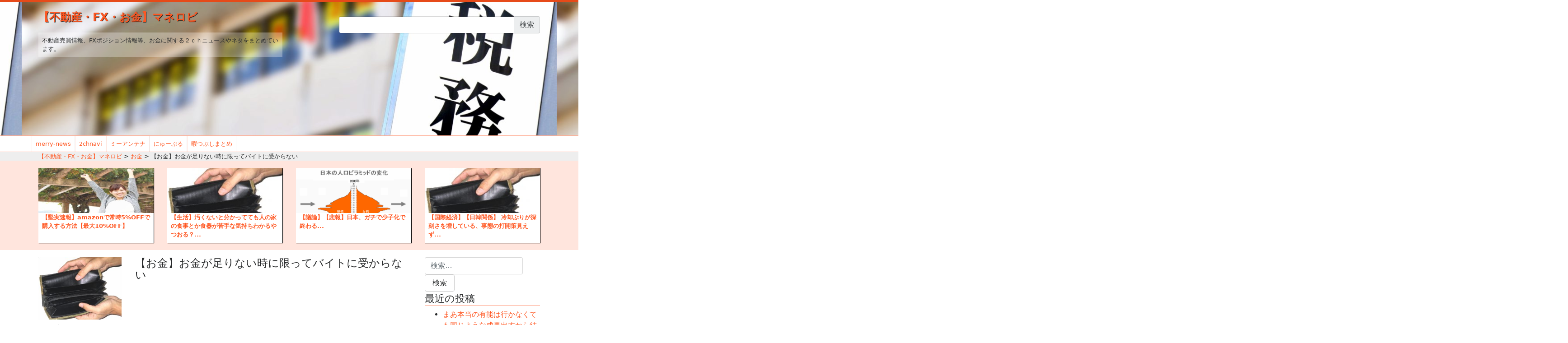

--- FILE ---
content_type: text/html; charset=UTF-8
request_url: https://money.omorovie.com/2018/06/25/%E3%80%90%E3%81%8A%E9%87%91%E3%80%91%E3%81%8A%E9%87%91%E3%81%8C%E8%B6%B3%E3%82%8A%E3%81%AA%E3%81%84%E6%99%82%E3%81%AB%E9%99%90%E3%81%A3%E3%81%A6%E3%83%90%E3%82%A4%E3%83%88%E3%81%AB%E5%8F%97%E3%81%8B/
body_size: 26707
content:

<!doctype html>
<html lang="ja" id="arve"
	itemscope 
	itemtype="http://schema.org/Article" 
	prefix="og: http://ogp.me/ns#" >
<head>
	<meta charset="utf-8">
	<meta http-equiv="x-ua-compatible" content="ie=edge">
	<meta name="viewport" content="width=device-width, initial-scale=1">
	<meta name="referrer" content="origin-when-cross-origin">
	<title>【お金】お金が足りない時に限ってバイトに受からない | 【不動産・FX・お金】マネロビ</title>
        <style type="text/css">
        </style>
        
<!-- All in One SEO Pack 2.3.16 by Michael Torbert of Semper Fi Web Design[349,405] -->
<meta name="description"  content="1 :マネロビ！ 2018/06/23(土) 11:53:35.184 MSUHT/vk0.netどうしたらいいの引用元:..." />

<link rel="canonical" href="https://money.omorovie.com/2018/06/25/%e3%80%90%e3%81%8a%e9%87%91%e3%80%91%e3%81%8a%e9%87%91%e3%81%8c%e8%b6%b3%e3%82%8a%e3%81%aa%e3%81%84%e6%99%82%e3%81%ab%e9%99%90%e3%81%a3%e3%81%a6%e3%83%90%e3%82%a4%e3%83%88%e3%81%ab%e5%8f%97%e3%81%8b/" />
<meta property="og:title" content="【お金】お金が足りない時に限ってバイトに受からない | 【不動産・FX・お金】マネロビ" />
<meta property="og:type" content="article" />
<meta property="og:url" content="https://money.omorovie.com/2018/06/25/%e3%80%90%e3%81%8a%e9%87%91%e3%80%91%e3%81%8a%e9%87%91%e3%81%8c%e8%b6%b3%e3%82%8a%e3%81%aa%e3%81%84%e6%99%82%e3%81%ab%e9%99%90%e3%81%a3%e3%81%a6%e3%83%90%e3%82%a4%e3%83%88%e3%81%ab%e5%8f%97%e3%81%8b/" />
<meta property="og:image" content="https://money.omorovie.com/wp-content/uploads/sites/17/2017/09/CdgtPGFJjoWo5dxD.jpg" />
<meta property="og:site_name" content="【不動産・FX・お金】マネロビ" />
<meta property="og:description" content="1 :マネロビ！ 2018/06/23(土) 11:53:35.184 MSUHT/vk0.netどうしたらいいの引用元:..." />
<meta property="article:published_time" content="2018-06-25T15:40:16Z" />
<meta property="article:modified_time" content="2018-06-25T14:40:15Z" />
<meta name="twitter:card" content="summary_large_image" />
<meta name="twitter:title" content="【お金】お金が足りない時に限ってバイトに受からない | 【不動産・FX・お金】マネロビ" />
<meta name="twitter:description" content="1 :マネロビ！ 2018/06/23(土) 11:53:35.184 MSUHT/vk0.netどうしたらいいの引用元:..." />
<meta name="twitter:image" content="https://money.omorovie.com/wp-content/uploads/sites/17/2017/09/CdgtPGFJjoWo5dxD.jpg" />
<meta itemprop="image" content="https://money.omorovie.com/wp-content/uploads/sites/17/2017/09/CdgtPGFJjoWo5dxD.jpg" />
					
			<script type="text/javascript">
			(function(i,s,o,g,r,a,m){i['GoogleAnalyticsObject']=r;i[r]=i[r]||function(){
			(i[r].q=i[r].q||[]).push(arguments)},i[r].l=1*new Date();a=s.createElement(o),
			m=s.getElementsByTagName(o)[0];a.async=1;a.src=g;m.parentNode.insertBefore(a,m)
			})(window,document,'script','//www.google-analytics.com/analytics.js','ga');

			ga('create', 'UA-117165356-5', 'auto', { 'allowLinker': true } );
			
			ga('send', 'pageview');
			</script>
                    <script type="text/javascript">
                        function recordOutboundLink(link, category, action) {
                            ga('send', 'event', category, action);
                            if (link.target == '_blank') return true;
                            setTimeout('document.location = "' + link.href + '"', 100);
                            return false;
                        }

                        /* use regular Javascript for this */
                        function getAttr(ele, attr) {
                            var result = (ele.getAttribute && ele.getAttribute(attr)) || null;
                            if (!result) {
                                var attrs = ele.attributes;
                                var length = attrs.length;
                                for (var i = 0; i < length; i++)
                                    if (attr[i].nodeName === attr) result = attr[i].nodeValue;
                            }
                            return result;
                        }

                        function aiosp_addLoadEvent(func) {
                            var oldonload = window.onload;
                            if (typeof window.onload != 'function') {
                                window.onload = func;
                            } else {
                                window.onload = function () {
                                    if (oldonload) {
                                        oldonload();
                                    }
                                    func();
                                }
                            }
                        }

                        function aiosp_addEvent(element, evnt, funct) {
                            if (element.attachEvent)
                                return element.attachEvent('on' + evnt, funct);
                            else
                                return element.addEventListener(evnt, funct, false);
                        }

                        aiosp_addLoadEvent(function () {
                            var links = document.getElementsByTagName('a');
                            for (var x = 0; x < links.length; x++) {
                                if (typeof links[x] == 'undefined') continue;
                                aiosp_addEvent(links[x], 'onclick', function () {
                                    var mydomain = new RegExp(document.domain, 'i');
                                    href = getAttr(this, 'href');
                                    if (href && href.toLowerCase().indexOf('http') === 0 && !mydomain.test(href)) {
                                        recordOutboundLink(this, 'Outbound Links', href);
                                    }
                                });
                            }
                        });
                    </script>
					<!-- /all in one seo pack -->
<link rel='dns-prefetch' href='//s.w.org' />
<link rel="alternate" type="application/rss+xml" title="【不動産・FX・お金】マネロビ &raquo; 【お金】お金が足りない時に限ってバイトに受からない のコメントのフィード" href="https://money.omorovie.com/2018/06/25/%e3%80%90%e3%81%8a%e9%87%91%e3%80%91%e3%81%8a%e9%87%91%e3%81%8c%e8%b6%b3%e3%82%8a%e3%81%aa%e3%81%84%e6%99%82%e3%81%ab%e9%99%90%e3%81%a3%e3%81%a6%e3%83%90%e3%82%a4%e3%83%88%e3%81%ab%e5%8f%97%e3%81%8b/feed/" />
		<script type="text/javascript">
			window._wpemojiSettings = {"baseUrl":"https:\/\/s.w.org\/images\/core\/emoji\/2.3\/72x72\/","ext":".png","svgUrl":"https:\/\/s.w.org\/images\/core\/emoji\/2.3\/svg\/","svgExt":".svg","source":{"concatemoji":"https:\/\/money.omorovie.com\/wp-includes\/js\/wp-emoji-release.min.js?ver=4.8.25"}};
			!function(t,a,e){var r,i,n,o=a.createElement("canvas"),l=o.getContext&&o.getContext("2d");function c(t){var e=a.createElement("script");e.src=t,e.defer=e.type="text/javascript",a.getElementsByTagName("head")[0].appendChild(e)}for(n=Array("flag","emoji4"),e.supports={everything:!0,everythingExceptFlag:!0},i=0;i<n.length;i++)e.supports[n[i]]=function(t){var e,a=String.fromCharCode;if(!l||!l.fillText)return!1;switch(l.clearRect(0,0,o.width,o.height),l.textBaseline="top",l.font="600 32px Arial",t){case"flag":return(l.fillText(a(55356,56826,55356,56819),0,0),e=o.toDataURL(),l.clearRect(0,0,o.width,o.height),l.fillText(a(55356,56826,8203,55356,56819),0,0),e===o.toDataURL())?!1:(l.clearRect(0,0,o.width,o.height),l.fillText(a(55356,57332,56128,56423,56128,56418,56128,56421,56128,56430,56128,56423,56128,56447),0,0),e=o.toDataURL(),l.clearRect(0,0,o.width,o.height),l.fillText(a(55356,57332,8203,56128,56423,8203,56128,56418,8203,56128,56421,8203,56128,56430,8203,56128,56423,8203,56128,56447),0,0),e!==o.toDataURL());case"emoji4":return l.fillText(a(55358,56794,8205,9794,65039),0,0),e=o.toDataURL(),l.clearRect(0,0,o.width,o.height),l.fillText(a(55358,56794,8203,9794,65039),0,0),e!==o.toDataURL()}return!1}(n[i]),e.supports.everything=e.supports.everything&&e.supports[n[i]],"flag"!==n[i]&&(e.supports.everythingExceptFlag=e.supports.everythingExceptFlag&&e.supports[n[i]]);e.supports.everythingExceptFlag=e.supports.everythingExceptFlag&&!e.supports.flag,e.DOMReady=!1,e.readyCallback=function(){e.DOMReady=!0},e.supports.everything||(r=function(){e.readyCallback()},a.addEventListener?(a.addEventListener("DOMContentLoaded",r,!1),t.addEventListener("load",r,!1)):(t.attachEvent("onload",r),a.attachEvent("onreadystatechange",function(){"complete"===a.readyState&&e.readyCallback()})),(r=e.source||{}).concatemoji?c(r.concatemoji):r.wpemoji&&r.twemoji&&(c(r.twemoji),c(r.wpemoji)))}(window,document,window._wpemojiSettings);
		</script>
		<style type="text/css">
img.wp-smiley,
img.emoji {
	display: inline !important;
	border: none !important;
	box-shadow: none !important;
	height: 1em !important;
	width: 1em !important;
	margin: 0 .07em !important;
	vertical-align: -0.1em !important;
	background: none !important;
	padding: 0 !important;
}
</style>
<link rel='stylesheet' id='fts-feeds-css'  href='https://money.omorovie.com/wp-content/plugins/feed-them-social/feeds/css/styles.css?ver=4.8.25' type='text/css' media='all' />
<link rel='stylesheet' id='SFSImainCss-css'  href='https://money.omorovie.com/wp-content/plugins/ultimate-social-media-icons/css/sfsi-style.css?ver=4.8.25' type='text/css' media='all' />
<link rel='stylesheet' id='wordpress-popular-posts-css-css'  href='https://money.omorovie.com/wp-content/plugins/wordpress-popular-posts/public/css/wpp.css?ver=4.2.2' type='text/css' media='all' />
<link rel='stylesheet' id='wpt-twitter-feed-css'  href='https://money.omorovie.com/wp-content/plugins/wp-to-twitter/css/twitter-feed.css?ver=4.8.25' type='text/css' media='all' />
<link rel='stylesheet' id='sage/css-css'  href='https://money.omorovie.com/wp-content/themes/wordpress_roots_theme/dist/styles/main.css' type='text/css' media='all' />
<script type='text/javascript' src='https://money.omorovie.com/wp-includes/js/jquery/jquery.js?ver=1.12.4'></script>
<script type='text/javascript' src='https://money.omorovie.com/wp-includes/js/jquery/jquery-migrate.min.js?ver=1.4.1'></script>
<script type='text/javascript' src='https://money.omorovie.com/wp-content/plugins/feed-them-social/feeds/js/powered-by.js?ver=4.8.25'></script>
<script type='text/javascript' src='https://money.omorovie.com/wp-content/plugins/feed-them-social/feeds/js/fts-global.js?ver=4.8.25'></script>
<script type='text/javascript'>
/* <![CDATA[ */
var wpp_params = {"sampling_active":"1","sampling_rate":"100","ajax_url":"https:\/\/money.omorovie.com\/wp-json\/wordpress-popular-posts\/v1\/popular-posts\/","ID":"17248","token":"0302387a49","debug":""};
/* ]]> */
</script>
<script type='text/javascript' src='https://money.omorovie.com/wp-content/plugins/wordpress-popular-posts/public/js/wpp-4.2.0.min.js?ver=4.2.2'></script>
<link rel='https://api.w.org/' href='https://money.omorovie.com/wp-json/' />
<link rel="EditURI" type="application/rsd+xml" title="RSD" href="https://money.omorovie.com/xmlrpc.php?rsd" />
<link rel="wlwmanifest" type="application/wlwmanifest+xml" href="https://money.omorovie.com/wp-includes/wlwmanifest.xml" /> 
<link rel='prev' title='【企業・業界】社内ニート俺氏、とうとうクビを宣告されてしまう' href='https://money.omorovie.com/2018/06/25/%e3%80%90%e4%bc%81%e6%a5%ad%e3%83%bb%e6%a5%ad%e7%95%8c%e3%80%91%e7%a4%be%e5%86%85%e3%83%8b%e3%83%bc%e3%83%88%e4%bf%ba%e6%b0%8f%e3%80%81%e3%81%a8%e3%81%86%e3%81%a8%e3%81%86%e3%82%af%e3%83%93%e3%82%92/' />
<link rel='next' title='【お金】【金融】カードローン、メガ銀の火種に　保証会社の貸倒費用１３％増。過去の融資が焦げ付き' href='https://money.omorovie.com/2018/06/25/%e3%80%90%e3%81%8a%e9%87%91%e3%80%91%e3%80%90%e9%87%91%e8%9e%8d%e3%80%91%e3%82%ab%e3%83%bc%e3%83%89%e3%83%ad%e3%83%bc%e3%83%b3%e3%80%81%e3%83%a1%e3%82%ac%e9%8a%80%e3%81%ae%e7%81%ab%e7%a8%ae%e3%81%ab/' />
<meta name="generator" content="WordPress 4.8.25" />
<link rel='shortlink' href='https://money.omorovie.com/?p=17248' />
<link rel="alternate" type="application/json+oembed" href="https://money.omorovie.com/wp-json/oembed/1.0/embed?url=https%3A%2F%2Fmoney.omorovie.com%2F2018%2F06%2F25%2F%25e3%2580%2590%25e3%2581%258a%25e9%2587%2591%25e3%2580%2591%25e3%2581%258a%25e9%2587%2591%25e3%2581%258c%25e8%25b6%25b3%25e3%2582%258a%25e3%2581%25aa%25e3%2581%2584%25e6%2599%2582%25e3%2581%25ab%25e9%2599%2590%25e3%2581%25a3%25e3%2581%25a6%25e3%2583%2590%25e3%2582%25a4%25e3%2583%2588%25e3%2581%25ab%25e5%258f%2597%25e3%2581%258b%2F" />
<link rel="alternate" type="text/xml+oembed" href="https://money.omorovie.com/wp-json/oembed/1.0/embed?url=https%3A%2F%2Fmoney.omorovie.com%2F2018%2F06%2F25%2F%25e3%2580%2590%25e3%2581%258a%25e9%2587%2591%25e3%2580%2591%25e3%2581%258a%25e9%2587%2591%25e3%2581%258c%25e8%25b6%25b3%25e3%2582%258a%25e3%2581%25aa%25e3%2581%2584%25e6%2599%2582%25e3%2581%25ab%25e9%2599%2590%25e3%2581%25a3%25e3%2581%25a6%25e3%2583%2590%25e3%2582%25a4%25e3%2583%2588%25e3%2581%25ab%25e5%258f%2597%25e3%2581%258b%2F&#038;format=xml" />
<script async src="//pagead2.googlesyndication.com/pagead/js/adsbygoogle.js"></script>
<script>
     (adsbygoogle = window.adsbygoogle || []).push({
          google_ad_client: "ca-pub-7813067008550709",
          enable_page_level_ads: true
     });
</script>    	<script>
			jQuery(document).ready(function(e) {
                jQuery("body").addClass("sfsi_1.79")
            });
			function sfsi_processfurther(ref) {
				var feed_id = '';
				var feedtype = 8;
				var email = jQuery(ref).find('input[name="data[Widget][email]"]').val();
				var filter = /^([a-zA-Z0-9_\.\-])+\@(([a-zA-Z0-9\-])+\.)+([a-zA-Z0-9]{2,4})+$/;
				if ((email != "Enter your email") && (filter.test(email))) {
					if (feedtype == "8") {
						var url ="https://www.specificfeeds.com/widgets/subscribeWidget/"+feed_id+"/"+feedtype;
						window.open(url, "popupwindow", "scrollbars=yes,width=1080,height=760");
						return true;
					}
				} else {
					alert("Please enter email address");
					jQuery(ref).find('input[name="data[Widget][email]"]').focus();
					return false;
				}
			}
		</script>
        <style type="text/css" aria-selected="true">
			.sfsi_subscribe_Popinner
			{
								width: 100% !important;
				height: auto !important;
												border: 1px solid #b5b5b5 !important;
								padding: 18px 0px !important;
				background-color: #ffffff !important;
			}
			.sfsi_subscribe_Popinner form
			{
				margin: 0 20px !important;
			}
			.sfsi_subscribe_Popinner h5
			{
				font-family: Helvetica,Arial,sans-serif !important;
								font-weight: bold !important;
								color: #000000 !important;
				font-size: 16px !important;
				text-align: center !important;
				margin: 0 0 10px !important;
    			padding: 0 !important;
			}
			.sfsi_subscription_form_field {
				margin: 5px 0 !important;
				width: 100% !important;
				display: inline-flex;
				display: -webkit-inline-flex;
			}
			.sfsi_subscription_form_field input {
				width: 100% !important;
				padding: 10px 0px !important;
			}
			.sfsi_subscribe_Popinner input[type=email]
			{
				font-family: Helvetica,Arial,sans-serif !important;
								font-style: normal !important;
								color:  !important;
				font-size: 14px !important;
				text-align: center !important;
			}
			.sfsi_subscribe_Popinner input[type=email]::-webkit-input-placeholder {
			   	font-family: Helvetica,Arial,sans-serif !important;
								font-style: normal !important;
								color:  !important;
				font-size: 14px !important;
				text-align: center !important;
			}
			.sfsi_subscribe_Popinner input[type=email]:-moz-placeholder { /* Firefox 18- */
			    font-family: Helvetica,Arial,sans-serif !important;
								font-style: normal !important;
								color:  !important;
				font-size: 14px !important;
				text-align: center !important;
			}
			.sfsi_subscribe_Popinner input[type=email]::-moz-placeholder {  /* Firefox 19+ */
			    font-family: Helvetica,Arial,sans-serif !important;
								font-style: normal !important;
								color:  !important;
				font-size: 14px !important;
				text-align: center !important;
			}
			.sfsi_subscribe_Popinner input[type=email]:-ms-input-placeholder {  
			  	font-family: Helvetica,Arial,sans-serif !important;
								font-style: normal !important;
								color:  !important;
				font-size: 14px !important;
				text-align: center !important;
			}
			.sfsi_subscribe_Popinner input[type=submit]
			{
				font-family: Helvetica,Arial,sans-serif !important;
								font-weight: bold !important;
								color: #000000 !important;
				font-size: 16px !important;
				text-align: center !important;
				background-color: #dedede !important;
			}
		</style>
	<link rel="amphtml" href="https://money.omorovie.com/2018/06/25/%e3%80%90%e3%81%8a%e9%87%91%e3%80%91%e3%81%8a%e9%87%91%e3%81%8c%e8%b6%b3%e3%82%8a%e3%81%aa%e3%81%84%e6%99%82%e3%81%ab%e9%99%90%e3%81%a3%e3%81%a6%e3%83%90%e3%82%a4%e3%83%88%e3%81%ab%e5%8f%97%e3%81%8b/amp/" /><link rel="alternate" type="application/rss+xml" href="https://money.omorovie.com/feed" title="RSS2.0" />
  <link href="https://cdnjs.cloudflare.com/ajax/libs/font-awesome/4.4.0/css/font-awesome.min.css" rel='stylesheet' type='text/css'>
<!-- head 内か、body 終了タグの直前に次のタグを貼り付けてください。 -->
<script src="https://apis.google.com/js/platform.js" async defer>
  {lang: 'ja'}
</script>

</head>
<div id="fb-root"></div>
<script>(function(d, s, id) {
  var js, fjs = d.getElementsByTagName(s)[0];
  if (d.getElementById(id)) return;
  js = d.createElement(s); js.id = id;
  js.src = 'https://connect.facebook.net/ja_JP/sdk.js#xfbml=1&version=v2.10&appId=149983372256856';
  fjs.parentNode.insertBefore(js, fjs);
}(document, 'script', 'facebook-jssdk'));</script>
<body class="post-template-default single single-post postid-17248 single-format-standard %e3%80%90%e3%81%8a%e9%87%91%e3%80%91%e3%81%8a%e9%87%91%e3%81%8c%e8%b6%b3%e3%82%8a%e3%81%aa%e3%81%84%e6%99%82%e3%81%ab%e9%99%90%e3%81%a3%e3%81%a6%e3%83%90%e3%82%a4%e3%83%88%e3%81%ab%e5%8f%97%e3%81%8b sidebar-primary" id="app-layout">
  <div class="layer">
  </div>
  <div id="slide_menu" class="hidden-md-up">
    <nav class="category">
      <div class="menu-header-container"><ul id="menu-header" class="nav"><li id="menu-item-1443" class="menu-item menu-item-type-custom menu-item-object-custom menu-item-1443"><a target="_blank" href="http://merry-news.com/">merry-news</a></li>
<li id="menu-item-852" class="menu-item menu-item-type-custom menu-item-object-custom menu-item-852"><a target="_blank" href="http://2chnavi.net">2chnavi</a></li>
<li id="menu-item-853" class="menu-item menu-item-type-custom menu-item-object-custom menu-item-853"><a target="_blank" href="http://2ch-mi.net/">ミーアンテナ</a></li>
<li id="menu-item-6453" class="menu-item menu-item-type-custom menu-item-object-custom menu-item-6453"><a href="http://newpuru.com/">にゅーぷる</a></li>
<li id="menu-item-15322" class="menu-item menu-item-type-custom menu-item-object-custom menu-item-15322"><a href="http://waiyou.xsrv.jp/matomekiji/">暇つぶしまとめ</a></li>
</ul></div>
     <form role="search" method="get" id="searchform" action="https://money.omorovie.com" >
      <div class="input-group">
        <input type="text" value="" name="s" class="s form-control" />
        <input type="submit" class="input-group-addon" value="検索" />
      </div>
    </form>

    <div>
      <div class="sfsi_widget"><div id="sfsi_wDiv"></div><div class="norm_row sfsi_wDiv"  style="width:35%;text-align:center;position:absolute;"><div style='width:0px; height:0px;margin-left:0px;margin-bottom:5px;' class='sfsi_wicons shuffeldiv '><div class='inerCnt'><a class=' sficn' effect='' target='_blank'  href='https://omorovie.com/feed' id='sfsiid_rss' alt='RSS' style='opacity:1' ><img alt='RSS' title='RSS' src='https://money.omorovie.com/wp-content/plugins/ultimate-social-media-icons/images/icons_theme/default/default_rss.png' width='0' height='0' style='' class='sfcm sfsi_wicon' effect=''   /></a></div></div><div style='width:0px; height:0px;margin-left:0px;margin-bottom:5px;' class='sfsi_wicons shuffeldiv '><div class='inerCnt'><a class=' sficn' effect='' target='_blank'  href='javascript:void(0);' id='sfsiid_facebook' alt='FACEBOOK' style='opacity:1' ><img alt='FACEBOOK' title='FACEBOOK' src='https://money.omorovie.com/wp-content/plugins/ultimate-social-media-icons/images/icons_theme/default/default_facebook.png' width='0' height='0' style='' class='sfcm sfsi_wicon' effect=''   /></a><div class="sfsi_tool_tip_2 fb_tool_bdr sfsiTlleft" style="width:62px ;opacity:0;z-index:-1;margin-left:-45px;" id="sfsiid_facebook"><span class="bot_arow bot_fb_arow"></span><div class="sfsi_inside"><div  class='icon2'><div class="fb-like" data-href="https://money.omorovie.com/2018/06/25/%E3%80%90%E3%81%8A%E9%87%91%E3%80%91%E3%81%8A%E9%87%91%E3%81%8C%E8%B6%B3%E3%82%8A%E3%81%AA%E3%81%84%E6%99%82%E3%81%AB%E9%99%90%E3%81%A3%E3%81%A6%E3%83%90%E3%82%A4%E3%83%88%E3%81%AB%E5%8F%97%E3%81%8B" data-layout="button" data-action="like" data-show-faces="false" data-share="true"></div></div><div  class='icon3'><div class="fb-share-button" data-href="https://money.omorovie.com/2018/06/25/%E3%80%90%E3%81%8A%E9%87%91%E3%80%91%E3%81%8A%E9%87%91%E3%81%8C%E8%B6%B3%E3%82%8A%E3%81%AA%E3%81%84%E6%99%82%E3%81%AB%E9%99%90%E3%81%A3%E3%81%A6%E3%83%90%E3%82%A4%E3%83%88%E3%81%AB%E5%8F%97%E3%81%8B" data-layout="button"></div></div></div></div></div></div><div style='width:0px; height:0px;margin-left:0px;margin-bottom:5px;' class='sfsi_wicons shuffeldiv '><div class='inerCnt'><a class=' sficn' effect='' target='_blank'  href='javascript:void(0);' id='sfsiid_google' alt='GOOGLE' style='opacity:1' ><img alt='GOOGLE' title='GOOGLE' src='https://money.omorovie.com/wp-content/plugins/ultimate-social-media-icons/images/icons_theme/default/default_google.png' width='0' height='0' style='' class='sfcm sfsi_wicon' effect=''   /></a><div class="sfsi_tool_tip_2 gpls_tool_bdr sfsiTlleft" style="width:76px ;opacity:0;z-index:-1;margin-left:-52px;" id="sfsiid_google"><span class="bot_arow bot_gpls_arow"></span><div class="sfsi_inside"><div  class='icon2'><div class="g-plusone" data-href="https://money.omorovie.com/2018/06/25/%E3%80%90%E3%81%8A%E9%87%91%E3%80%91%E3%81%8A%E9%87%91%E3%81%8C%E8%B6%B3%E3%82%8A%E3%81%AA%E3%81%84%E6%99%82%E3%81%AB%E9%99%90%E3%81%A3%E3%81%A6%E3%83%90%E3%82%A4%E3%83%88%E3%81%AB%E5%8F%97%E3%81%8B" data-size="large" data-annotation="none" ></div></div><div  class='icon3'><div class="g-plus" data-action="share" data-annotation="none" data-height="24" data-href="https://money.omorovie.com/2018/06/25/%E3%80%90%E3%81%8A%E9%87%91%E3%80%91%E3%81%8A%E9%87%91%E3%81%8C%E8%B6%B3%E3%82%8A%E3%81%AA%E3%81%84%E6%99%82%E3%81%AB%E9%99%90%E3%81%A3%E3%81%A6%E3%83%90%E3%82%A4%E3%83%88%E3%81%AB%E5%8F%97%E3%81%8B">https://money.omorovie.com/2018/06/25/%E3%80%90%E3%81%8A%E9%87%91%E3%80%91%E3%81%8A%E9%87%91%E3%81%8C%E8%B6%B3%E3%82%8A%E3%81%AA%E3%81%84%E6%99%82%E3%81%AB%E9%99%90%E3%81%A3%E3%81%A6%E3%83%90%E3%82%A4%E3%83%88%E3%81%AB%E5%8F%97%E3%81%8B"></div></div></div></div></div></div><div style='width:0px; height:0px;margin-left:0px;margin-bottom:5px;' class='sfsi_wicons shuffeldiv '><div class='inerCnt'><a class=' sficn' effect='' target='_blank'  href='https://twitter.com/monerobi' id='sfsiid_twitter' alt='TWITTER' style='opacity:1' ><img alt='TWITTER' title='TWITTER' src='https://money.omorovie.com/wp-content/plugins/ultimate-social-media-icons/images/icons_theme/default/default_twitter.png' width='0' height='0' style='' class='sfcm sfsi_wicon' effect=''   /></a><div class="sfsi_tool_tip_2 twt_tool_bdr sfsiTlleft" style="width:59px ;opacity:0;z-index:-1;margin-left:-43.5px;" id="sfsiid_twitter"><span class="bot_arow bot_twt_arow"></span><div class="sfsi_inside"><div  class='cstmicon1'><a href='https://twitter.com/monerobi' target='_blank'><img alt='Visit Us' title='Visit Us' src='https://money.omorovie.com/wp-content/plugins/ultimate-social-media-icons/images/visit_icons/twitter.png'  /></a></div><div  class='icon1'><a href="https://twitter.com/monerobi" class="twitter-follow-button"  data-show-count="false" data-show-screen-name="false">Follow </a></div><div  class='icon2'><a rel="nofollow" href="http://twitter.com/share" data-count="none" class="sr-twitter-button twitter-share-button" lang="en" data-url="https://money.omorovie.com/2018/06/25/%E3%80%90%E3%81%8A%E9%87%91%E3%80%91%E3%81%8A%E9%87%91%E3%81%8C%E8%B6%B3%E3%82%8A%E3%81%AA%E3%81%84%E6%99%82%E3%81%AB%E9%99%90%E3%81%A3%E3%81%A6%E3%83%90%E3%82%A4%E3%83%88%E3%81%AB%E5%8F%97%E3%81%8B" data-text="Hey check out this cool site I found" ></a></div></div></div></div></div></div ><div id="sfsi_holder" class="sfsi_holders" style="position: relative; float: left;width:100%;z-index:-1;"></div ><script>jQuery(".sfsi_widget").each(function( index ) {
					if(jQuery(this).attr("data-position") == "widget")
					{
						var wdgt_hght = jQuery(this).children(".norm_row.sfsi_wDiv").height();
						var title_hght = jQuery(this).parent(".widget.sfsi").children(".widget-title").height();
						var totl_hght = parseInt( title_hght ) + parseInt( wdgt_hght );
						jQuery(this).parent(".widget.sfsi").css("min-height", totl_hght+"px");
					}
				});</script><div style="clear: both;"></div></div>    </div>

    <ul class="nav">
      <li>
        <p class="toggle_slide_menu">close</p>
      </li>
    </ul>
  </nav>
</div>
<div id="wrap">
      <!--[if IE]>
      <div class="alert alert-warning">
        You are using an <strong>outdated</strong> browser. Please <a href="http://browsehappy.com/">upgrade your browser</a> to improve your experience.      </div>
    <![endif]-->
    <header class="banner" style="background-image:url(https://money.omorovie.com/wp-content/uploads/sites/17/2017/09/cropped-bfa76f7ca3b3b182fc09e0a05305eb2d_m.jpg)">
 <div class="container">
  <div class="row">
    <div class="col-9 col-md-6">
     <div class="brand">
      <a href="https://money.omorovie.com/">
        【不動産・FX・お金】マネロビ      </a>
    </div>
    <div class="description">
      不動産売買情報、FXポジション情報等、お金に関する２ｃｈニュースやネタをまとめています。  </div>
  </div>
  <div class="col-xs-12 col-sm-12 col-md-5 offset-md-1 hidden-sm-down text-right justify-content-end">
    <form role="search" method="get" id="searchform" action="https://money.omorovie.com" >
      <div class="input-group">
        <input type="text" value="" name="s" class="s form-control" />
        <input type="submit" class="input-group-addon" value="検索" />
      </div>
    </form>

    <div class="sfsi_widget"><div id="sfsi_wDiv"></div><div class="norm_row sfsi_wDiv"  style="width:35%;text-align:center;position:absolute;"><div style='width:0px; height:0px;margin-left:0px;margin-bottom:5px;' class='sfsi_wicons shuffeldiv '><div class='inerCnt'><a class=' sficn' effect='' target='_blank'  href='https://omorovie.com/feed' id='sfsiid_rss' alt='RSS' style='opacity:1' ><img alt='RSS' title='RSS' src='https://money.omorovie.com/wp-content/plugins/ultimate-social-media-icons/images/icons_theme/default/default_rss.png' width='0' height='0' style='' class='sfcm sfsi_wicon' effect=''   /></a></div></div><div style='width:0px; height:0px;margin-left:0px;margin-bottom:5px;' class='sfsi_wicons shuffeldiv '><div class='inerCnt'><a class=' sficn' effect='' target='_blank'  href='javascript:void(0);' id='sfsiid_facebook' alt='FACEBOOK' style='opacity:1' ><img alt='FACEBOOK' title='FACEBOOK' src='https://money.omorovie.com/wp-content/plugins/ultimate-social-media-icons/images/icons_theme/default/default_facebook.png' width='0' height='0' style='' class='sfcm sfsi_wicon' effect=''   /></a><div class="sfsi_tool_tip_2 fb_tool_bdr sfsiTlleft" style="width:62px ;opacity:0;z-index:-1;margin-left:-45px;" id="sfsiid_facebook"><span class="bot_arow bot_fb_arow"></span><div class="sfsi_inside"><div  class='icon2'><div class="fb-like" data-href="https://money.omorovie.com/2018/06/25/%E3%80%90%E3%81%8A%E9%87%91%E3%80%91%E3%81%8A%E9%87%91%E3%81%8C%E8%B6%B3%E3%82%8A%E3%81%AA%E3%81%84%E6%99%82%E3%81%AB%E9%99%90%E3%81%A3%E3%81%A6%E3%83%90%E3%82%A4%E3%83%88%E3%81%AB%E5%8F%97%E3%81%8B" data-layout="button" data-action="like" data-show-faces="false" data-share="true"></div></div><div  class='icon3'><div class="fb-share-button" data-href="https://money.omorovie.com/2018/06/25/%E3%80%90%E3%81%8A%E9%87%91%E3%80%91%E3%81%8A%E9%87%91%E3%81%8C%E8%B6%B3%E3%82%8A%E3%81%AA%E3%81%84%E6%99%82%E3%81%AB%E9%99%90%E3%81%A3%E3%81%A6%E3%83%90%E3%82%A4%E3%83%88%E3%81%AB%E5%8F%97%E3%81%8B" data-layout="button"></div></div></div></div></div></div><div style='width:0px; height:0px;margin-left:0px;margin-bottom:5px;' class='sfsi_wicons shuffeldiv '><div class='inerCnt'><a class=' sficn' effect='' target='_blank'  href='javascript:void(0);' id='sfsiid_google' alt='GOOGLE' style='opacity:1' ><img alt='GOOGLE' title='GOOGLE' src='https://money.omorovie.com/wp-content/plugins/ultimate-social-media-icons/images/icons_theme/default/default_google.png' width='0' height='0' style='' class='sfcm sfsi_wicon' effect=''   /></a><div class="sfsi_tool_tip_2 gpls_tool_bdr sfsiTlleft" style="width:76px ;opacity:0;z-index:-1;margin-left:-52px;" id="sfsiid_google"><span class="bot_arow bot_gpls_arow"></span><div class="sfsi_inside"><div  class='icon2'><div class="g-plusone" data-href="https://money.omorovie.com/2018/06/25/%E3%80%90%E3%81%8A%E9%87%91%E3%80%91%E3%81%8A%E9%87%91%E3%81%8C%E8%B6%B3%E3%82%8A%E3%81%AA%E3%81%84%E6%99%82%E3%81%AB%E9%99%90%E3%81%A3%E3%81%A6%E3%83%90%E3%82%A4%E3%83%88%E3%81%AB%E5%8F%97%E3%81%8B" data-size="large" data-annotation="none" ></div></div><div  class='icon3'><div class="g-plus" data-action="share" data-annotation="none" data-height="24" data-href="https://money.omorovie.com/2018/06/25/%E3%80%90%E3%81%8A%E9%87%91%E3%80%91%E3%81%8A%E9%87%91%E3%81%8C%E8%B6%B3%E3%82%8A%E3%81%AA%E3%81%84%E6%99%82%E3%81%AB%E9%99%90%E3%81%A3%E3%81%A6%E3%83%90%E3%82%A4%E3%83%88%E3%81%AB%E5%8F%97%E3%81%8B">https://money.omorovie.com/2018/06/25/%E3%80%90%E3%81%8A%E9%87%91%E3%80%91%E3%81%8A%E9%87%91%E3%81%8C%E8%B6%B3%E3%82%8A%E3%81%AA%E3%81%84%E6%99%82%E3%81%AB%E9%99%90%E3%81%A3%E3%81%A6%E3%83%90%E3%82%A4%E3%83%88%E3%81%AB%E5%8F%97%E3%81%8B"></div></div></div></div></div></div><div style='width:0px; height:0px;margin-left:0px;margin-bottom:5px;' class='sfsi_wicons shuffeldiv '><div class='inerCnt'><a class=' sficn' effect='' target='_blank'  href='https://twitter.com/monerobi' id='sfsiid_twitter' alt='TWITTER' style='opacity:1' ><img alt='TWITTER' title='TWITTER' src='https://money.omorovie.com/wp-content/plugins/ultimate-social-media-icons/images/icons_theme/default/default_twitter.png' width='0' height='0' style='' class='sfcm sfsi_wicon' effect=''   /></a><div class="sfsi_tool_tip_2 twt_tool_bdr sfsiTlleft" style="width:59px ;opacity:0;z-index:-1;margin-left:-43.5px;" id="sfsiid_twitter"><span class="bot_arow bot_twt_arow"></span><div class="sfsi_inside"><div  class='cstmicon1'><a href='https://twitter.com/monerobi' target='_blank'><img alt='Visit Us' title='Visit Us' src='https://money.omorovie.com/wp-content/plugins/ultimate-social-media-icons/images/visit_icons/twitter.png'  /></a></div><div  class='icon1'><a href="https://twitter.com/monerobi" class="twitter-follow-button"  data-show-count="false" data-show-screen-name="false">Follow </a></div><div  class='icon2'><a rel="nofollow" href="http://twitter.com/share" data-count="none" class="sr-twitter-button twitter-share-button" lang="en" data-url="https://money.omorovie.com/2018/06/25/%E3%80%90%E3%81%8A%E9%87%91%E3%80%91%E3%81%8A%E9%87%91%E3%81%8C%E8%B6%B3%E3%82%8A%E3%81%AA%E3%81%84%E6%99%82%E3%81%AB%E9%99%90%E3%81%A3%E3%81%A6%E3%83%90%E3%82%A4%E3%83%88%E3%81%AB%E5%8F%97%E3%81%8B" data-text="Hey check out this cool site I found" ></a></div></div></div></div></div></div ><div id="sfsi_holder" class="sfsi_holders" style="position: relative; float: left;width:100%;z-index:-1;"></div ><script>jQuery(".sfsi_widget").each(function( index ) {
					if(jQuery(this).attr("data-position") == "widget")
					{
						var wdgt_hght = jQuery(this).children(".norm_row.sfsi_wDiv").height();
						var title_hght = jQuery(this).parent(".widget.sfsi").children(".widget-title").height();
						var totl_hght = parseInt( title_hght ) + parseInt( wdgt_hght );
						jQuery(this).parent(".widget.sfsi").css("min-height", totl_hght+"px");
					}
				});</script><div style="clear: both;"></div></div>  </div>
  <div class="col-3 hidden-md-up justify-content-end text-right">
    <button class="toggle_slide_menu btn btn-primary" type="button">
      <span class="fa fa-navicon"></span>
    </button>
  </div>
</div>
</div>
</header>
<div id="menu" class="hidden-sm-down">
  <div class="container">
    <div class="row">
      <nav class="category">
        <div class="menu-header-container"><ul id="menu-header-1" class="nav"><li class="menu-item menu-item-type-custom menu-item-object-custom menu-item-1443"><a target="_blank" href="http://merry-news.com/">merry-news</a></li>
<li class="menu-item menu-item-type-custom menu-item-object-custom menu-item-852"><a target="_blank" href="http://2chnavi.net">2chnavi</a></li>
<li class="menu-item menu-item-type-custom menu-item-object-custom menu-item-853"><a target="_blank" href="http://2ch-mi.net/">ミーアンテナ</a></li>
<li class="menu-item menu-item-type-custom menu-item-object-custom menu-item-6453"><a href="http://newpuru.com/">にゅーぷる</a></li>
<li class="menu-item menu-item-type-custom menu-item-object-custom menu-item-15322"><a href="http://waiyou.xsrv.jp/matomekiji/">暇つぶしまとめ</a></li>
</ul></div>     </nav>
   </div>
 </div>
</div>

<div id="breadcrumb">
  <div class="container">
    <div class="breadcrumbs">
      <!-- Breadcrumb NavXT 5.7.1 -->
<span property="itemListElement" typeof="ListItem"><a property="item" typeof="WebPage" title="【不動産・FX・お金】マネロビへ移動" href="https://money.omorovie.com" class="home"><span property="name">【不動産・FX・お金】マネロビ</span></a><meta property="position" content="1"></span> &gt; <span property="itemListElement" typeof="ListItem"><a property="item" typeof="WebPage" title="お金のカテゴリーアーカイブへ移動" href="https://money.omorovie.com/category/%e3%81%8a%e9%87%91/" class="taxonomy category"><span property="name">お金</span></a><meta property="position" content="2"></span> &gt; <span property="itemListElement" typeof="ListItem"><span property="name">【お金】お金が足りない時に限ってバイトに受からない</span><meta property="position" content="3"></span>   </div>
 </div>
</div>

<div id="header_widget">
  <div class="container">
    <div class="row">
          </div>
  </div>
</div>
    <div class="wrap" role="document">
      

<div id="sticky_wrap">
	<div class="container">
		<div class="row">

<a href="https://money.omorovie.com/2017/10/28/%ef%bc%92%ef%bc%90%ef%bc%91%ef%bc%97%e5%b9%b4%e4%ba%ba%e6%b0%97no1%e4%ba%ba%e6%b0%97fx%e4%bc%9a%e7%a4%be%e3%81%afdmm%ef%bc%81%e5%a4%96%e7%82%ba%e5%8f%a3%e5%ba%a7%e9%96%8b%e8%a8%ad%e3%81%ae%e3%81%8a/" target="_blank">
<div class="col-6 col-lg-3 mt-3 mb-3">
<article>
<div class="img_box">
<img width="300" height="200" src="https://money.omorovie.com/wp-content/uploads/sites/17/2017/10/332dbedb168362eb221d4b485fca11f4_m-300x200.jpg" class="attachment-300x200 size-300x200 wp-post-image" alt="" srcset="https://money.omorovie.com/wp-content/uploads/sites/17/2017/10/332dbedb168362eb221d4b485fca11f4_m-300x200.jpg 300w, https://money.omorovie.com/wp-content/uploads/sites/17/2017/10/332dbedb168362eb221d4b485fca11f4_m-768x512.jpg 768w, https://money.omorovie.com/wp-content/uploads/sites/17/2017/10/332dbedb168362eb221d4b485fca11f4_m-1024x683.jpg 1024w" sizes="(max-width: 300px) 100vw, 300px" />
</div>
    <h2 class="entry-title">【堅実速報】amazonで常時5%OFFで購入する方法【最大10%OFF】</a></h2>
</article>
</div>
</a>

<!-- WordPress Popular Posts -->

 

<div class="col-6 col-lg-3 mt-3 mb-3">
<article>
<div class="img_box">
<a href="https://money.omorovie.com/2018/08/14/%e3%80%90%e7%94%9f%e6%b4%bb%e3%80%91%e6%b1%9a%e3%81%8f%e3%81%aa%e3%81%84%e3%81%a8%e5%88%86%e3%81%8b%e3%81%a3%e3%81%a6%e3%81%a6%e3%82%82%e4%ba%ba%e3%81%ae%e5%ae%b6%e3%81%ae%e9%a3%9f%e4%ba%8b%e3%81%a8/" title="【生活】汚くないと分かってても人の家の食事とか食器が苦手な気持ちわかるやつおる？" target="_self"><img src="https://money.omorovie.com/wp-content/uploads/sites/17/wordpress-popular-posts/20204-featured-300x200.jpg" width="300" height="200" alt="【生活】汚くないと分かってても人の家の食事とか食器が苦手な気持ちわかるやつおる？" class="wpp-thumbnail wpp_cached_thumb wpp_featured" /></a>
</div>
    <h2 class="entry-title"><a href="https://money.omorovie.com/2018/08/14/%e3%80%90%e7%94%9f%e6%b4%bb%e3%80%91%e6%b1%9a%e3%81%8f%e3%81%aa%e3%81%84%e3%81%a8%e5%88%86%e3%81%8b%e3%81%a3%e3%81%a6%e3%81%a6%e3%82%82%e4%ba%ba%e3%81%ae%e5%ae%b6%e3%81%ae%e9%a3%9f%e4%ba%8b%e3%81%a8/" title="【生活】汚くないと分かってても人の家の食事とか食器が苦手な気持ちわかるやつおる？" class="wpp-post-title" target="_self">【生活】汚くないと分かってても人の家の食事とか食器が苦手な気持ちわかるやつおる？...</a></a></h2>
</article>
</div>


<div class="col-6 col-lg-3 mt-3 mb-3">
<article>
<div class="img_box">
<a href="https://money.omorovie.com/2018/09/09/%e3%80%90%e8%ad%b0%e8%ab%96%e3%80%91%e3%80%90%e6%82%b2%e5%a0%b1%e3%80%91%e6%97%a5%e6%9c%ac%e3%80%81%e3%82%ac%e3%83%81%e3%81%a7%e5%b0%91%e5%ad%90%e5%8c%96%e3%81%a7%e7%b5%82%e3%82%8f%e3%82%8b/" title="【議論】【悲報】日本、ガチで少子化で終わる" target="_self"><img src="https://money.omorovie.com/wp-content/uploads/sites/17/wordpress-popular-posts/21719-featured-300x200.png" width="300" height="200" alt="【議論】【悲報】日本、ガチで少子化で終わる" class="wpp-thumbnail wpp_cached_thumb wpp_featured" /></a>
</div>
    <h2 class="entry-title"><a href="https://money.omorovie.com/2018/09/09/%e3%80%90%e8%ad%b0%e8%ab%96%e3%80%91%e3%80%90%e6%82%b2%e5%a0%b1%e3%80%91%e6%97%a5%e6%9c%ac%e3%80%81%e3%82%ac%e3%83%81%e3%81%a7%e5%b0%91%e5%ad%90%e5%8c%96%e3%81%a7%e7%b5%82%e3%82%8f%e3%82%8b/" title="【議論】【悲報】日本、ガチで少子化で終わる" class="wpp-post-title" target="_self">【議論】【悲報】日本、ガチで少子化で終わる...</a></a></h2>
</article>
</div>


<div class="col-6 col-lg-3 mt-3 mb-3">
<article>
<div class="img_box">
<a href="https://money.omorovie.com/2018/11/10/%e3%80%90%e5%9b%bd%e9%9a%9b%e7%b5%8c%e6%b8%88%e3%80%91%e3%80%90%e6%97%a5%e9%9f%93%e9%96%a2%e4%bf%82%e3%80%91-%e5%86%b7%e5%8d%b4%e3%81%b6%e3%82%8a%e3%81%8c%e6%b7%b1%e5%88%bb%e3%81%95%e3%82%92%e5%a2%97/" title="【国際経済】【日韓関係】 冷却ぶりが深刻さを増している、事態の打開策見えず" target="_self"><img src="https://money.omorovie.com/wp-content/uploads/sites/17/wordpress-popular-posts/25205-featured-300x200.jpg" width="300" height="200" alt="【国際経済】【日韓関係】 冷却ぶりが深刻さを増している、事態の打開策見えず" class="wpp-thumbnail wpp_cached_thumb wpp_featured" /></a>
</div>
    <h2 class="entry-title"><a href="https://money.omorovie.com/2018/11/10/%e3%80%90%e5%9b%bd%e9%9a%9b%e7%b5%8c%e6%b8%88%e3%80%91%e3%80%90%e6%97%a5%e9%9f%93%e9%96%a2%e4%bf%82%e3%80%91-%e5%86%b7%e5%8d%b4%e3%81%b6%e3%82%8a%e3%81%8c%e6%b7%b1%e5%88%bb%e3%81%95%e3%82%92%e5%a2%97/" title="【国際経済】【日韓関係】 冷却ぶりが深刻さを増している、事態の打開策見えず" class="wpp-post-title" target="_self">【国際経済】【日韓関係】 冷却ぶりが深刻さを増している、事態の打開策見えず...</a></a></h2>
</article>
</div>


 





			</div>
</div>
</div>      
      <div class="container">
        <div class="row">
          <main class="col-lg-9">

            
		<div class="insert_box" id="common_top">
					</div>


		<article class="post-17248 post type-post status-publish format-standard has-post-thumbnail hentry category-8">
		<header class="single">
			<div class="row">
				<div class="col-sm-3">
					<div class="img_box">
						<img width="300" height="225" src="https://money.omorovie.com/wp-content/uploads/sites/17/2018/06/w1rBGCtCudPDNwBf.jpg" class="attachment-300x300 size-300x300 wp-post-image" alt="" srcset="https://money.omorovie.com/wp-content/uploads/sites/17/2018/06/w1rBGCtCudPDNwBf.jpg 640w, https://money.omorovie.com/wp-content/uploads/sites/17/2018/06/w1rBGCtCudPDNwBf-300x225.jpg 300w" sizes="(max-width: 300px) 100vw, 300px" />					</div>
				</div>
				<div class="col-sm-9">
					<h1 class="entry-title">【お金】お金が足りない時に限ってバイトに受からない</h1>
				</div>
			</div>
			<div class="description">
<time class="updated" datetime="2018-06-24T21:40:16+00:00">2018年6月25日</time>
<div class="tags">
</div>
<div class="categories">
<a class="badge badge-primary badge-pill mr-1" href="https://money.omorovie.com/category/%e3%81%8a%e9%87%91/" title="View all posts in お金">お金</a></div>

</div>		</header>
		<div class="entry-content">
			<div class="insert_box" id="content-top">
				<section class="widget blogroll-3 widget_blogroll"></section><section class="widget_text widget custom_html-15 widget_custom_html"><div class="textwidget custom-html-widget"><script async src="//pagead2.googlesyndication.com/pagead/js/adsbygoogle.js"></script>
<ins class="adsbygoogle"
     style="display:block; text-align:center;"
     data-ad-layout="in-article"
     data-ad-format="fluid"
     data-ad-client="ca-pub-7813067008550709"
     data-ad-slot="1284136057"></ins>
<script>
     (adsbygoogle = window.adsbygoogle || []).push({});
</script></div></section>			</div>
			<div id="res_1" class="res_wrap" style="margin-bottom:80px;padding-left:0px;">
<div class="res_content" style="padding:1rem;background-color:#ffffff;">
<div class="t_h">1 :<span class="name" style="color: green; font-weight: bold;">マネロビ！</span> <span style="color: gray;">  2018/06/23(土) 11:53:35.184  <em style="color:#ff0000;font-weight:normal;" class="idspecified">MSUHT/vk0.net</em></span></div>
<div class="t_b" style="font-size:16px;color:#0000ff;font-weight:normal;line-height:1.5;">どうしたらいいの</div>
</div>
</div>
<div class='via' style='color:#ccc;'><a href='http://viper.2ch.sc/test/read.cgi/news4vip/1529722415/'>引用元:http://viper.2ch.sc/test/read.cgi/news4vip/1529722415/</a></div>
<div id="res_2" class="res_wrap" style="margin-bottom:80px;padding-left:0px;">
<div class="res_content" style="padding:1rem;background-color:#fdf5e6;">
<div class="t_h">2 :<span class="name" style="color: green; font-weight: bold;">マネロビ！</span> <span style="color: gray;">  2018/06/23(土) 11:53:56.348  <em style="color:#808080;font-weight:normal;" class="idspecified">HpLdNATu0.net</em></span></div>
<div class="t_b" style="font-size:16px;color:#000080;font-weight:normal;line-height:1.5;">バイトを辞めなければ良い</div>
</div>
</div>
<div id="res_5" class="res_wrap" style="margin-bottom:80px;padding-left:15px;">
<div class="res_content" style="padding:1rem;background-color:#ffffff;">
<div class="t_h">5 :<span class="name" style="color: green; font-weight: bold;">マネロビ！</span> <span style="color: gray;">  2018/06/23(土) 11:54:38.805  <em style="color:#ff0000;font-weight:normal;" class="idspecified">MSUHT/vk0.net</em></span></div>
<div class="t_b" style="font-size:16px;color:#0000ff;font-weight:normal;line-height:1.5;"><span style="color:blue;">&gt;&gt;2</span> <br /> 長続きしないタイプ <br /> <span style="color:blue;">&gt;&gt;3</span> <br /> 収入がないと心もとない</div>
</div>
</div>
<div id="res_11" class="res_wrap" style="margin-bottom:80px;padding-left:30px;">
<div class="res_content" style="padding:1rem;background-color:#ffffff;">
<div class="t_h">11 :<span class="name" style="color: green; font-weight: bold;">マネロビ！</span> <span style="color: gray;">  2018/06/23(土) 11:57:13.434  <em style="color:#808080;font-weight:normal;" class="idspecified">HpLdNATu0.net</em></span></div>
<div class="t_b" style="font-size:16px;color:#000000;font-weight:normal;line-height:1.5;"><span style="color:blue;">&gt;&gt;5</span> <br /> 適応しない雑魚か</div>
</div>
</div>
<div id="res_3" class="res_wrap" style="margin-bottom:80px;padding-left:0px;">
<div class="res_content" style="padding:1rem;background-color:#fdf5e6;">
<div class="t_h">3 :<span class="name" style="color: green; font-weight: bold;">マネロビ！</span> <span style="color: gray;">  2018/06/23(土) 11:53:59.124  <em style="color:#808080;font-weight:normal;" class="idspecified">xHMAYXPxd.net</em></span></div>
<div class="t_b" style="font-size:16px;color:#000080;font-weight:normal;line-height:1.5;">働こうとしないでお願い</div>
</div>
</div>
<div id="res_4" class="res_wrap" style="margin-bottom:80px;padding-left:0px;">
<div class="res_content" style="padding:1rem;background-color:#fdf5e6;">
<div class="t_h">4 :<span class="name" style="color: green; font-weight: bold;">マネロビ！</span> <span style="color: gray;">  2018/06/23(土) 11:54:28.500  <em style="color:#808080;font-weight:normal;" class="idspecified">rvnDgKsa0.net</em></span></div>
<div class="t_b" style="font-size:16px;color:#000080;font-weight:normal;line-height:1.5;">余裕を見せろ</div>
</div>
</div>
<div id="res_8" class="res_wrap" style="margin-bottom:80px;padding-left:15px;">
<div class="res_content" style="padding:1rem;background-color:#ffffff;">
<div class="t_h">8 :<span class="name" style="color: green; font-weight: bold;">マネロビ！</span> <span style="color: gray;">  2018/06/23(土) 11:55:40.420  <em style="color:#ff0000;font-weight:normal;" class="idspecified">MSUHT/vk0.net</em></span></div>
<div class="t_b" style="font-size:16px;color:#0000ff;font-weight:normal;line-height:1.5;"><span style="color:blue;">&gt;&gt;4</span> <br /> いつも見せてるよ <br /> 笑顔清潔感背筋ピン <br /> なんかあるとしたら終電逃したくないので夜勤無理ですって言ったくらいだよ</div>
</div>
</div>
<div id="res_7" class="res_wrap" style="margin-bottom:80px;padding-left:0px;">
<div class="res_content" style="padding:1rem;background-color:#fdf5e6;">
<div class="t_h">7 :<span class="name" style="color: green; font-weight: bold;">マネロビ！</span> <span style="color: gray;">  2018/06/23(土) 11:55:01.976  <em style="color:#808080;font-weight:normal;" class="idspecified">sl9CY6ep0.net</em></span></div>
<div class="t_b" style="font-size:16px;color:#000080;font-weight:normal;line-height:1.5;">最悪クレカで価格変動せずにすぐ売れそうなものかって売って現金化すりゃいい</div>
</div>
</div><div><div class="dfad dfad_pos_1 dfad_first" id="_ad_946"><script async src="//pagead2.googlesyndication.com/pagead/js/adsbygoogle.js"></script>
<ins class="adsbygoogle"
     style="display:block; text-align:center;"
     data-ad-layout="in-article"
     data-ad-format="fluid"
     data-ad-client="ca-pub-7813067008550709"
     data-ad-slot="1284136057"></ins>
<script>
     (adsbygoogle = window.adsbygoogle || []).push({});
</script></div></div>
<div id="res_9" class="res_wrap" style="margin-bottom:80px;padding-left:15px;">
<div class="res_content" style="padding:1rem;background-color:#ffffff;">
<div class="t_h">9 :<span class="name" style="color: green; font-weight: bold;">マネロビ！</span> <span style="color: gray;">  2018/06/23(土) 11:56:34.753  <em style="color:#ff0000;font-weight:normal;" class="idspecified">MSUHT/vk0.net</em></span></div>
<div class="t_b" style="font-size:16px;color:#0000ff;font-weight:normal;line-height:1.5;"><span style="color:blue;">&gt;&gt;7</span> <br /> それも随分と心もとない <br /> 売れなかったらどうするん</div>
</div>
</div>
<div id="res_10" class="res_wrap" style="margin-bottom:80px;padding-left:0px;">
<div class="res_content" style="padding:1rem;background-color:#fdf5e6;">
<div class="t_h">10 :<span class="name" style="color: green; font-weight: bold;">マネロビ！</span> <span style="color: gray;">  2018/06/23(土) 11:56:55.403  <em style="color:#808080;font-weight:normal;" class="idspecified">xHMAYXPxd.net</em></span></div>
<div class="t_b" style="font-size:16px;color:#000080;font-weight:normal;line-height:1.5;">周りに迷惑かけてまで働くとか頭おかしい</div>
</div>
</div>
<div id="res_12" class="res_wrap" style="margin-bottom:80px;padding-left:15px;">
<div class="res_content" style="padding:1rem;background-color:#ffffff;">
<div class="t_h">12 :<span class="name" style="color: green; font-weight: bold;">マネロビ！</span> <span style="color: gray;">  2018/06/23(土) 11:57:37.604  <em style="color:#ff0000;font-weight:normal;" class="idspecified">MSUHT/vk0.net</em></span></div>
<div class="t_b" style="font-size:16px;color:#0000ff;font-weight:normal;line-height:1.5;"><span style="color:blue;">&gt;&gt;10</span> <br /> 普通</div>
</div>
</div>
<div id="res_14" class="res_wrap" style="margin-bottom:80px;padding-left:0px;">
<div class="res_content" style="padding:1rem;background-color:#fdf5e6;">
<div class="t_h">14 :<span class="name" style="color: green; font-weight: bold;">マネロビ！</span> <span style="color: gray;">  2018/06/23(土) 11:58:55.219  <em style="color:#808080;font-weight:normal;" class="idspecified">y+eM2bM8d.net</em></span></div>
<div class="t_b" style="font-size:16px;color:#000080;font-weight:normal;line-height:1.5;">つまり適応してないよね</div>
</div>
</div>
<div id="res_15" class="res_wrap" style="margin-bottom:80px;padding-left:15px;">
<div class="res_content" style="padding:1rem;background-color:#ffffff;">
<div class="t_h">15 :<span class="name" style="color: green; font-weight: bold;">マネロビ！</span> <span style="color: gray;">  2018/06/23(土) 12:00:22.150  <em style="color:#ff0000;font-weight:normal;" class="idspecified">MSUHT/vk0.net</em></span></div>
<div class="t_b" style="font-size:16px;color:#0000ff;font-weight:normal;line-height:1.5;"><span style="color:blue;">&gt;&gt;14</span> <br /> どういうことだ？ <br /> 慣れすぎて飽きるのではないのか？</div>
</div>
</div>
<div id="res_18" class="res_wrap" style="margin-bottom:80px;padding-left:0px;">
<div class="res_content" style="padding:1rem;background-color:#fdf5e6;">
<div class="t_h">18 :<span class="name" style="color: green; font-weight: bold;">マネロビ！</span> <span style="color: gray;">  2018/06/23(土) 12:03:15.133  <em style="color:#808080;font-weight:normal;" class="idspecified">KSqwJbFu0.net</em></span></div>
<div class="t_b" style="font-size:16px;color:#000080;font-weight:normal;line-height:1.5;">それはただの思い過ごし</div>
</div>
</div>
<div id="res_21" class="res_wrap" style="margin-bottom:80px;padding-left:15px;">
<div class="res_content" style="padding:1rem;background-color:#ffffff;">
<div class="t_h">21 :<span class="name" style="color: green; font-weight: bold;">マネロビ！</span> <span style="color: gray;">  2018/06/23(土) 12:04:18.298  <em style="color:#ff0000;font-weight:normal;" class="idspecified">MSUHT/vk0.net</em></span></div>
<div class="t_b" style="font-size:16px;color:#0000ff;font-weight:normal;line-height:1.5;"><span style="color:blue;">&gt;&gt;18</span> <br /> いや <br /> 金がある時に限って受かる</div>
</div>
</div>
<div id="res_24" class="res_wrap" style="margin-bottom:80px;padding-left:30px;">
<div class="res_content" style="padding:1rem;background-color:#ffffff;">
<div class="t_h">24 :<span class="name" style="color: green; font-weight: bold;">マネロビ！</span> <span style="color: gray;">  2018/06/23(土) 12:05:31.457  <em style="color:#808080;font-weight:normal;" class="idspecified">yTunGp6d.net</em></span></div>
<div class="t_b" style="font-size:16px;color:#000000;font-weight:normal;line-height:1.5;"><span style="color:blue;">&gt;&gt;21</span> <br /> そうじゃなくてさ…</div>
</div>
</div>
<div id="res_23" class="res_wrap" style="margin-bottom:80px;padding-left:0px;">
<div class="res_content" style="padding:1rem;background-color:#fdf5e6;">
<div class="t_h">23 :<span class="name" style="color: green; font-weight: bold;">マネロビ！</span> <span style="color: gray;">  2018/06/23(土) 12:05:05.906  <em style="color:#808080;font-weight:normal;" class="idspecified">swocJ2z8d.net</em></span></div>
<div class="t_b" style="font-size:16px;color:#000080;font-weight:normal;line-height:1.5;">バイトって社会勉強のためにやるもんだろ <br /> 金稼ぎのためにやるようじゃこの先心配</div>
</div>
</div>
<div id="res_26" class="res_wrap" style="margin-bottom:80px;padding-left:15px;">
<div class="res_content" style="padding:1rem;background-color:#ffffff;">
<div class="t_h">26 :<span class="name" style="color: green; font-weight: bold;">マネロビ！</span> <span style="color: gray;">  2018/06/23(土) 12:06:17.620  <em style="color:#ff0000;font-weight:normal;" class="idspecified">MSUHT/vk0.net</em></span></div>
<div class="t_b" style="font-size:16px;color:#0000ff;font-weight:normal;line-height:1.5;"><span style="color:blue;">&gt;&gt;23</span> <br /> 学生の99%は旅行や学費のためにやってると思うで</div>
</div>
</div>
<div id="res_30" class="res_wrap" style="margin-bottom:80px;padding-left:30px;">
<div class="res_content" style="padding:1rem;background-color:#fdf5e6;">
<div class="t_h">30 :<span class="name" style="color: green; font-weight: bold;">マネロビ！</span> <span style="color: gray;">  2018/06/23(土) 12:08:07.450  <em style="color:#808080;font-weight:normal;" class="idspecified">swocJ2z8d.net</em></span></div>
<div class="t_b" style="font-size:16px;color:#000080;font-weight:normal;line-height:1.5;"><span style="color:blue;">&gt;&gt;26</span> <br /> お前が貧乏なだけだぞ <br /> 生活苦しんでるような貧困学生俺の周りにはおらん</div>
</div>
</div>
<div id="res_33" class="res_wrap" style="margin-bottom:80px;padding-left:45px;">
<div class="res_content" style="padding:1rem;background-color:#ffffff;">
<div class="t_h">33 :<span class="name" style="color: green; font-weight: bold;">マネロビ！</span> <span style="color: gray;">  2018/06/23(土) 12:08:45.895  <em style="color:#ff0000;font-weight:normal;" class="idspecified">MSUHT/vk0.net</em></span></div>
<div class="t_b" style="font-size:16px;color:#0000ff;font-weight:normal;line-height:1.5;"><span style="color:blue;">&gt;&gt;30</span> <br /> それは君が現実を知らないだけや</div>
</div>
</div>
<div id="res_37" class="res_wrap" style="margin-bottom:80px;padding-left:60px;">
<div class="res_content" style="padding:1rem;background-color:#fdf5e6;">
<div class="t_h">37 :<span class="name" style="color: green; font-weight: bold;">マネロビ！</span> <span style="color: gray;">  2018/06/23(土) 12:10:13.302  <em style="color:#808080;font-weight:normal;" class="idspecified">swocJ2z8d.net</em></span></div>
<div class="t_b" style="font-size:16px;color:#000080;font-weight:normal;line-height:1.5;"><span style="color:blue;">&gt;&gt;33</span> <br /> もちろん底辺がいるのも知ってる <br /> 同じ講義室で勉強してるんだから <br /> ただ住む世界が違うから関わりがないだけ</div>
</div>
</div><div><div class="dfad dfad_pos_1 dfad_first" id="_ad_946"><script async src="//pagead2.googlesyndication.com/pagead/js/adsbygoogle.js"></script>
<ins class="adsbygoogle"
     style="display:block; text-align:center;"
     data-ad-layout="in-article"
     data-ad-format="fluid"
     data-ad-client="ca-pub-7813067008550709"
     data-ad-slot="1284136057"></ins>
<script>
     (adsbygoogle = window.adsbygoogle || []).push({});
</script></div></div>
<div id="res_38" class="res_wrap" style="margin-bottom:80px;padding-left:75px;">
<div class="res_content" style="padding:1rem;background-color:#ffffff;">
<div class="t_h">38 :<span class="name" style="color: green; font-weight: bold;">マネロビ！</span> <span style="color: gray;">  2018/06/23(土) 12:11:03.258  <em style="color:#ff0000;font-weight:normal;" class="idspecified">MSUHT/vk0.net</em></span></div>
<div class="t_b" style="font-size:16px;color:#0000ff;font-weight:normal;line-height:1.5;"><span style="color:blue;">&gt;&gt;37</span> <br /> へーよかったね</div>
</div>
</div>
<div id="res_39" class="res_wrap" style="margin-bottom:80px;padding-left:90px;">
<div class="res_content" style="padding:1rem;background-color:#ffffff;">
<div class="t_h">39 :<span class="name" style="color: green; font-weight: bold;">マネロビ！</span> <span style="color: gray;">  2018/06/23(土) 12:12:30.141  <em style="color:#808080;font-weight:normal;" class="idspecified">swocJ2z8d.net</em></span></div>
<div class="t_b" style="font-size:16px;color:#000000;font-weight:normal;line-height:1.5;"><span style="color:blue;">&gt;&gt;38</span> <br /> 逆にお前はこっち側サイドの世界を知らなさすぎる</div>
</div>
</div>
<div id="res_31" class="res_wrap" style="margin-bottom:80px;padding-left:0px;">
<div class="res_content" style="padding:1rem;background-color:#ffffff;">
<div class="t_h">31 :<span class="name" style="color: green; font-weight: bold;">マネロビ！</span> <span style="color: gray;">  2018/06/23(土) 12:08:41.145  <em style="color:#808080;font-weight:normal;" class="idspecified">nOy9lCo90.net</em></span></div>
<div class="t_b" style="font-size:16px;color:#000000;font-weight:normal;line-height:1.5;">お金が足りない時に限ってバイトしようとするから…</div>
</div>
</div>
<div id="res_34" class="res_wrap" style="margin-bottom:80px;padding-left:0px;">
<div class="res_content" style="padding:1rem;background-color:#ffffff;">
<div class="t_h">34 :<span class="name" style="color: green; font-weight: bold;">マネロビ！</span> <span style="color: gray;">  2018/06/23(土) 12:09:17.372  <em style="color:#808080;font-weight:normal;" class="idspecified">j6X32u05d.net</em></span></div>
<div class="t_b" style="font-size:19.2px;color:#ff0000;font-weight:normal;line-height:1.5;">要は金の使い方が下手くそ</div>
</div>
</div>
		</div>
		<div class="insert_box" id="content-bottom">
			<section class="widget_text widget custom_html-6 widget_custom_html"><div class="textwidget custom-html-widget"><div class="row">
<div class="col-6 hidden-sm-down">
<script async src="//pagead2.googlesyndication.com/pagead/js/adsbygoogle.js"></script>
<!-- money_rect -->
<ins class="adsbygoogle"
     style="display:inline-block;width:336px;height:280px"
     data-ad-client="ca-pub-7813067008550709"
     data-ad-slot="1400875493"></ins>
<script>
(adsbygoogle = window.adsbygoogle || []).push({});
</script>
</div>
<div class="col-6">
<script async src="//pagead2.googlesyndication.com/pagead/js/adsbygoogle.js"></script>
<!-- money_rect -->
<ins class="adsbygoogle"
     style="display:inline-block;width:336px;height:280px"
     data-ad-client="ca-pub-7813067008550709"
     data-ad-slot="1400875493"></ins>
<script>
(adsbygoogle = window.adsbygoogle || []).push({});
</script>
</div>
</div></div></section>		</div>
		<footer>
					</footer>

		<div class="widget">
			<h3>シェアしてください。</h3>
			<div class="row">
				<div class="col-3 pl-0 pr-0 text-center">
					<div class="fb-share-button" data-href="https://money.omorovie.com/2018/06/25/%e3%80%90%e3%81%8a%e9%87%91%e3%80%91%e3%81%8a%e9%87%91%e3%81%8c%e8%b6%b3%e3%82%8a%e3%81%aa%e3%81%84%e6%99%82%e3%81%ab%e9%99%90%e3%81%a3%e3%81%a6%e3%83%90%e3%82%a4%e3%83%88%e3%81%ab%e5%8f%97%e3%81%8b/" data-layout="box_count" data-size="large" data-mobile-iframe="true"><a class="fb-xfbml-parse-ignore" target="_blank" href="https://www.facebook.com/sharer/sharer.php?u=https://money.omorovie.com/2018/06/25/%e3%80%90%e3%81%8a%e9%87%91%e3%80%91%e3%81%8a%e9%87%91%e3%81%8c%e8%b6%b3%e3%82%8a%e3%81%aa%e3%81%84%e6%99%82%e3%81%ab%e9%99%90%e3%81%a3%e3%81%a6%e3%83%90%e3%82%a4%e3%83%88%e3%81%ab%e5%8f%97%e3%81%8b/">シェア</a></div>
				</div>
				<div class="col-3 pl-0 pr-0 text-center">

					<div class="twitter_btn">
						<a class="arrow_box" href="//twitter.com/search?q=https://money.omorovie.com/2018/06/25/%e3%80%90%e3%81%8a%e9%87%91%e3%80%91%e3%81%8a%e9%87%91%e3%81%8c%e8%b6%b3%e3%82%8a%e3%81%aa%e3%81%84%e6%99%82%e3%81%ab%e9%99%90%e3%81%a3%e3%81%a6%e3%83%90%e3%82%a4%e3%83%88%e3%81%ab%e5%8f%97%e3%81%8b/" target="_blank">リスト</a>
						<a href="https://twitter.com/share" class="twitter-share-button"{count}>Tweet</a>
						<script>!function(d,s,id){var js,fjs=d.getElementsByTagName(s)[0],p=/^http:/.test(d.location)?'http':'https';if(!d.getElementById(id)){js=d.createElement(s);js.id=id;js.src=p+'://platform.twitter.com/widgets.js';fjs.parentNode.insertBefore(js,fjs);}}(document, 'script', 'twitter-wjs');</script>
					</div>

				</div>
				<div class="col-3 pl-0 pr-0 text-center">
					<div class="twitter_btn">
						<p class="arrow_box">リスト</p>
					<!-- 共有ボタン を表示したい位置に次のタグを貼り付けてください。 -->
					<div class="g-plus" data-action="share" data-height="24"></div>
					</div>
				</div>

				<div class="col-3 pl-0 pr-0 text-center">
					<a href="http://b.hatena.ne.jp/entry/" class="hatena-bookmark-button" data-hatena-bookmark-layout="vertical-large" data-hatena-bookmark-lang="ja" title="このエントリーをはてなブックマークに追加"><img src="https://b.st-hatena.com/images/entry-button/button-only@2x.png" alt="このエントリーをはてなブックマークに追加" width="20" height="20" style="border: none;" /></a><script type="text/javascript" src="https://b.st-hatena.com/js/bookmark_button.js" charset="utf-8" async="async"></script>
				</div>

			</div>




		</div>

		<div class="insert_box" id="article_bottom">
			<section class="widget_text widget custom_html-16 widget_custom_html"><h3>関連コンテンツ</h3><div class="textwidget custom-html-widget"><script async src="//pagead2.googlesyndication.com/pagead/js/adsbygoogle.js"></script>
<ins class="adsbygoogle"
     style="display:block"
     data-ad-format="autorelaxed"
     data-ad-client="ca-pub-7813067008550709"
     data-ad-slot="6947681801"></ins>
<script>
     (adsbygoogle = window.adsbygoogle || []).push({});
</script></div></section><section class="widget_text widget custom_html-10 widget_custom_html"><h3>人気記事</h3><div class="textwidget custom-html-widget"><div class="infeed_block">
<script async src="//pagead2.googlesyndication.com/pagead/js/adsbygoogle.js"></script>
<ins class="adsbygoogle"
     style="display:block"
     data-ad-format="fluid"
     data-ad-layout-key="-ff+62+3s-fg+e8"
     data-ad-client="ca-pub-7813067008550709"
     data-ad-slot="9394205147"></ins>
<script>
     (adsbygoogle = window.adsbygoogle || []).push({});
</script>
</div></div></section>
<section class="widget wpp-2 popular-posts">
<!-- cached -->
<!-- WordPress Popular Posts -->

<div class="wpp-list">
<div class="articles_block">
<div class="row">
<div class="col-3 pr-0 pl-0">
<div class="img_box"><a href="https://money.omorovie.com/2018/04/16/%e3%80%90ltc%e3%80%91litecoin-foundation%e3%81%ae%e7%99%ba%e8%a1%a8%e3%81%ab%e3%82%88%e3%82%8b%e3%81%a8litepay%e3%81%aeceo%e3%80%81%e3%81%99%e3%81%b9%e3%81%a6%e3%81%ae%e6%a5%ad%e5%8b%99%e3%82%92/" title="【LTC】Litecoin Foundationの発表によるとLitePayのCEO、すべての業務を中断し、会社を売却する準備をする" target="_self"><img width="300" height="225" src="https://money.omorovie.com/wp-content/uploads/sites/17/2018/04/3F99gnXBjXyNlaeh-300x225.jpg" class="wpp-thumbnail wpp_featured_stock wp-post-image" alt="" srcset="https://money.omorovie.com/wp-content/uploads/sites/17/2018/04/3F99gnXBjXyNlaeh-300x225.jpg 300w, https://money.omorovie.com/wp-content/uploads/sites/17/2018/04/3F99gnXBjXyNlaeh.jpg 640w" sizes="(max-width: 300px) 100vw, 300px" /></a></div>
</div>
<div class="col-9">
<h2 class="entry-title"><a href="https://money.omorovie.com/2018/04/16/%e3%80%90ltc%e3%80%91litecoin-foundation%e3%81%ae%e7%99%ba%e8%a1%a8%e3%81%ab%e3%82%88%e3%82%8b%e3%81%a8litepay%e3%81%aeceo%e3%80%81%e3%81%99%e3%81%b9%e3%81%a6%e3%81%ae%e6%a5%ad%e5%8b%99%e3%82%92/" title="【LTC】Litecoin Foundationの発表によるとLitePayのCEO、すべての業務を中断し、会社を売却する準備をする" class="wpp-post-title" target="_self">【LTC】Litecoin Foundationの発表によるとLitePayのCEO、すべての業務を中断し、会社を売却する準備をする</a></h2>
<div class="stat">
<span class="wpp-meta post-stats">34 :マネロビ！   2018/03/27(火) 07:33:49.16  VDlraYDj.netLitecoin Foundationの発表によると  LiteP...
</span>
</div>
				<div class="badges">
					<div class="tags">
					</div>
					<div class="categories">
<span class="badge"><a href="https://money.omorovie.com/category/ltc/" class="category category-77">LTC</a></span>
				</div>
				</div>
					<a href="https://money.omorovie.com/2018/04/16/%e3%80%90ltc%e3%80%91litecoin-foundation%e3%81%ae%e7%99%ba%e8%a1%a8%e3%81%ab%e3%82%88%e3%82%8b%e3%81%a8litepay%e3%81%aeceo%e3%80%81%e3%81%99%e3%81%b9%e3%81%a6%e3%81%ae%e6%a5%ad%e5%8b%99%e3%82%92/" class="btn-article">続きを読む</a>

				</div>
</div>
</div>

</div>

</section>
<section class="widget_text widget custom_html-11 widget_custom_html"><div class="textwidget custom-html-widget"><div class="infeed_block">
<script async src="//pagead2.googlesyndication.com/pagead/js/adsbygoogle.js"></script>
<ins class="adsbygoogle"
     style="display:block"
     data-ad-format="fluid"
     data-ad-layout-key="-ff+62+3s-fg+e8"
     data-ad-client="ca-pub-7813067008550709"
     data-ad-slot="9394205147"></ins>
<script>
     (adsbygoogle = window.adsbygoogle || []).push({});
</script>
</div></div></section>		</div>


					<div class="widget popular-posts">
				<h3 class="widget-title">「お金」人気記事</h3>
				
<!-- WordPress Popular Posts -->

<div class="bottom_popular"><div class="wpp-list row">

			<div class="col-12 col-md-3 mb-1">
			<div class="row">
			<div class="img_box col-4 col-md-12"><a href="https://money.omorovie.com/2017/12/03/%e3%80%90%e3%81%8a%e9%87%91%e3%80%91%e3%81%8b%e3%81%a4%e3%81%bf%e3%83%bb%e3%81%95%e3%82%86%e3%82%8a%e3%81%8c%e5%80%9f%e9%87%91%e3%81%ae%e5%80%9f%e3%82%8a%e6%8f%9b%e3%81%88%e3%80%8c%e9%87%91%e5%88%a9/" title="【お金】かつみ・さゆりが借金の借り換え「金利が年4.725％から1.475％」　借金が１億７０００万円に減った" target="_self"><img src="https://money.omorovie.com/wp-content/uploads/sites/17/wordpress-popular-posts/4904-featured-200x150.jpg" width="200" height="150" alt="【お金】かつみ・さゆりが借金の借り換え「金利が年4.725％から1.475％」　借金が１億７０００万円に減った" class="wpp-thumbnail wpp_cached_thumb wpp_featured" /></a></div>
			<div class="col-8 col-md-12">
			<div class="popular_title"><a href="https://money.omorovie.com/2017/12/03/%e3%80%90%e3%81%8a%e9%87%91%e3%80%91%e3%81%8b%e3%81%a4%e3%81%bf%e3%83%bb%e3%81%95%e3%82%86%e3%82%8a%e3%81%8c%e5%80%9f%e9%87%91%e3%81%ae%e5%80%9f%e3%82%8a%e6%8f%9b%e3%81%88%e3%80%8c%e9%87%91%e5%88%a9/" title="【お金】かつみ・さゆりが借金の借り換え「金利が年4.725％から1.475％」　借金が１億７０００万円に減った" class="wpp-post-title" target="_self">【お金】かつみ・さゆりが借金の借り換え「金利が年4...</a></div>
			<span class="post-stats"></span>
			</div>
			</div>
			</div>

			<div class="col-12 col-md-3 mb-1">
			<div class="row">
			<div class="img_box col-4 col-md-12"><a href="https://money.omorovie.com/2017/12/09/%e3%80%90%e3%81%8a%e9%87%91%e3%80%91tbs%e3%81%ae%e5%b9%b4%e6%9c%ab%e7%95%aa%e7%b5%84%e3%80%8c%e3%83%aa%e3%82%a2%e3%83%ab%e3%82%ab%e3%82%a4%e3%82%b8%e3%80%8d%e3%81%ab%e5%87%ba%e5%a0%b4%e3%81%99/" title="【お金】TBSの年末番組「リアルカイジ」に出場する奴の借金８億円ｗｗｗｗｗｗｗｗｗｗｗｗｗｗｗｗｗｗｗ" target="_self"><img src="https://money.omorovie.com/wp-content/uploads/sites/17/wordpress-popular-posts/5294-featured-200x150.png" width="200" height="150" alt="【お金】TBSの年末番組「リアルカイジ」に出場する奴の借金８億円ｗｗｗｗｗｗｗｗｗｗｗｗｗｗｗｗｗｗｗ" class="wpp-thumbnail wpp_cached_thumb wpp_featured" /></a></div>
			<div class="col-8 col-md-12">
			<div class="popular_title"><a href="https://money.omorovie.com/2017/12/09/%e3%80%90%e3%81%8a%e9%87%91%e3%80%91tbs%e3%81%ae%e5%b9%b4%e6%9c%ab%e7%95%aa%e7%b5%84%e3%80%8c%e3%83%aa%e3%82%a2%e3%83%ab%e3%82%ab%e3%82%a4%e3%82%b8%e3%80%8d%e3%81%ab%e5%87%ba%e5%a0%b4%e3%81%99/" title="【お金】TBSの年末番組「リアルカイジ」に出場する奴の借金８億円ｗｗｗｗｗｗｗｗｗｗｗｗｗｗｗｗｗｗｗ" class="wpp-post-title" target="_self">【お金】TBSの年末番組「リアルカイジ」に出場する...</a></div>
			<span class="post-stats"></span>
			</div>
			</div>
			</div>

			<div class="col-12 col-md-3 mb-1">
			<div class="row">
			<div class="img_box col-4 col-md-12"><a href="https://money.omorovie.com/2018/02/03/%e3%80%90%e3%81%8a%e9%87%91%e3%80%91%e3%83%93%e3%83%83%e3%83%88%e3%82%b3%e3%82%a4%e3%83%b3%e3%81%a8%e3%83%81%e3%83%a5%e3%83%bc%e3%83%aa%e3%83%83%e3%83%97%e3%83%90%e3%83%96%e3%83%ab%e3%81%ae%e3%83%81/" title="【お金】ビットコインとチューリップバブルのチャートがそっくりだと話題にｗｗｗｗｗｗｗｗｗｗｗｗｗｗｗｗｗｗｗｗｗｗｗｗｗｗｗｗｗｗｗｗｗ" target="_self"><img src="https://money.omorovie.com/wp-content/uploads/sites/17/wordpress-popular-posts/9100-featured-200x150.jpg" width="200" height="150" alt="【お金】ビットコインとチューリップバブルのチャートがそっくりだと話題にｗｗｗｗｗｗｗｗｗｗｗｗｗｗｗｗｗｗｗｗｗｗｗｗｗｗｗｗｗｗｗｗｗ" class="wpp-thumbnail wpp_cached_thumb wpp_featured" /></a></div>
			<div class="col-8 col-md-12">
			<div class="popular_title"><a href="https://money.omorovie.com/2018/02/03/%e3%80%90%e3%81%8a%e9%87%91%e3%80%91%e3%83%93%e3%83%83%e3%83%88%e3%82%b3%e3%82%a4%e3%83%b3%e3%81%a8%e3%83%81%e3%83%a5%e3%83%bc%e3%83%aa%e3%83%83%e3%83%97%e3%83%90%e3%83%96%e3%83%ab%e3%81%ae%e3%83%81/" title="【お金】ビットコインとチューリップバブルのチャートがそっくりだと話題にｗｗｗｗｗｗｗｗｗｗｗｗｗｗｗｗｗｗｗｗｗｗｗｗｗｗｗｗｗｗｗｗｗ" class="wpp-post-title" target="_self">【お金】ビットコインとチューリップバブルのチャート...</a></div>
			<span class="post-stats"></span>
			</div>
			</div>
			</div>

			<div class="col-12 col-md-3 mb-1">
			<div class="row">
			<div class="img_box col-4 col-md-12"><a href="https://money.omorovie.com/2017/12/29/%e3%80%90%e3%81%8a%e9%87%91%e3%80%91%e6%89%8b%e5%8f%96%e3%82%8a21%e4%b8%87%e6%96%b0%e5%8d%92%e3%81%ae%e5%a5%b3%e3%81%a0%e3%81%91%e3%81%a9%e6%af%8e%e6%9c%8810%e4%b8%87%e8%b2%af%e9%87%91%e3%81%97/" title="【お金】手取り21万新卒の女だけど毎月10万貯金したい" target="_self"><img src="https://money.omorovie.com/wp-content/uploads/sites/17/wordpress-popular-posts/6677-featured-200x150.jpg" width="200" height="150" alt="【お金】手取り21万新卒の女だけど毎月10万貯金したい" class="wpp-thumbnail wpp_cached_thumb wpp_featured" /></a></div>
			<div class="col-8 col-md-12">
			<div class="popular_title"><a href="https://money.omorovie.com/2017/12/29/%e3%80%90%e3%81%8a%e9%87%91%e3%80%91%e6%89%8b%e5%8f%96%e3%82%8a21%e4%b8%87%e6%96%b0%e5%8d%92%e3%81%ae%e5%a5%b3%e3%81%a0%e3%81%91%e3%81%a9%e6%af%8e%e6%9c%8810%e4%b8%87%e8%b2%af%e9%87%91%e3%81%97/" title="【お金】手取り21万新卒の女だけど毎月10万貯金したい" class="wpp-post-title" target="_self">【お金】手取り21万新卒の女だけど毎月10万貯金し...</a></div>
			<span class="post-stats"></span>
			</div>
			</div>
			</div>

			<div class="col-12 col-md-3 mb-1">
			<div class="row">
			<div class="img_box col-4 col-md-12"><a href="https://money.omorovie.com/2018/09/06/%e3%80%90%e3%81%8a%e9%87%91%e3%80%91zozo%e5%89%8d%e6%be%a4%e3%80%8c%e3%83%97%e3%83%a9%e3%82%a4%e3%83%99%e3%83%bc%e3%83%88%e3%82%b8%e3%82%a7%e3%83%83%e3%83%88%e3%81%a7%e8%b1%aa%e9%81%8a%e3%82%84/" title="【お金】ZOZO前澤「プライベートジェットで豪遊やで〜」貧乏人「真の金持ちは金使わないから」←これ" target="_self"><img src="https://money.omorovie.com/wp-content/uploads/sites/17/wordpress-popular-posts/21540-featured-200x150.png" width="200" height="150" alt="【お金】ZOZO前澤「プライベートジェットで豪遊やで〜」貧乏人「真の金持ちは金使わないから」←これ" class="wpp-thumbnail wpp_cached_thumb wpp_featured" /></a></div>
			<div class="col-8 col-md-12">
			<div class="popular_title"><a href="https://money.omorovie.com/2018/09/06/%e3%80%90%e3%81%8a%e9%87%91%e3%80%91zozo%e5%89%8d%e6%be%a4%e3%80%8c%e3%83%97%e3%83%a9%e3%82%a4%e3%83%99%e3%83%bc%e3%83%88%e3%82%b8%e3%82%a7%e3%83%83%e3%83%88%e3%81%a7%e8%b1%aa%e9%81%8a%e3%82%84/" title="【お金】ZOZO前澤「プライベートジェットで豪遊やで〜」貧乏人「真の金持ちは金使わないから」←これ" class="wpp-post-title" target="_self">【お金】ZOZO前澤「プライベートジェットで豪遊や...</a></div>
			<span class="post-stats"></span>
			</div>
			</div>
			</div>

			<div class="col-12 col-md-3 mb-1">
			<div class="row">
			<div class="img_box col-4 col-md-12"><a href="https://money.omorovie.com/2018/04/12/%e3%80%90%e3%81%8a%e9%87%91%e3%80%91%e4%b8%ad%e5%9b%bd%e3%80%8c%e3%81%a9%e3%81%93%e3%81%a7%e3%82%82%e3%82%a2%e3%83%aa%e3%83%9a%e3%82%a4%e3%81%a7%e6%94%af%e6%89%95%e3%81%84%e3%80%8d%e6%97%a5%e6%9c%ac/" title="【お金】中国「どこでもアリペイで支払い」日本「現金のみ」「電子マネーは使えるけどクレカ不可」「Tポイントカードありますか？」" target="_self"><img src="https://money.omorovie.com/wp-content/uploads/sites/17/wordpress-popular-posts/12910-featured-200x150.jpg" width="200" height="150" alt="【お金】中国「どこでもアリペイで支払い」日本「現金のみ」「電子マネーは使えるけどクレカ不可」「Tポイントカードありますか？」" class="wpp-thumbnail wpp_cached_thumb wpp_featured" /></a></div>
			<div class="col-8 col-md-12">
			<div class="popular_title"><a href="https://money.omorovie.com/2018/04/12/%e3%80%90%e3%81%8a%e9%87%91%e3%80%91%e4%b8%ad%e5%9b%bd%e3%80%8c%e3%81%a9%e3%81%93%e3%81%a7%e3%82%82%e3%82%a2%e3%83%aa%e3%83%9a%e3%82%a4%e3%81%a7%e6%94%af%e6%89%95%e3%81%84%e3%80%8d%e6%97%a5%e6%9c%ac/" title="【お金】中国「どこでもアリペイで支払い」日本「現金のみ」「電子マネーは使えるけどクレカ不可」「Tポイントカードありますか？」" class="wpp-post-title" target="_self">【お金】中国「どこでもアリペイで支払い」日本「現金...</a></div>
			<span class="post-stats"></span>
			</div>
			</div>
			</div>

			<div class="col-12 col-md-3 mb-1">
			<div class="row">
			<div class="img_box col-4 col-md-12"><a href="https://money.omorovie.com/2018/01/27/%e3%80%90%e3%81%8a%e9%87%91%e3%80%91%e7%b5%8c%e9%a8%93%e4%b8%8a%e3%80%81%e3%80%8c%e9%87%91%e3%81%8b%e3%81%91%e3%81%a6%e3%83%9e%e3%82%b8%e3%81%a7%e8%89%af%e3%81%8b%e3%81%a3%e3%81%9f%e3%80%8d%e3%81%a3/" title="【お金】経験上、「金かけてマジで良かった」ってこと" target="_self"><img src="https://money.omorovie.com/wp-content/uploads/sites/17/wordpress-popular-posts/8550-featured-200x150.jpg" width="200" height="150" alt="【お金】経験上、「金かけてマジで良かった」ってこと" class="wpp-thumbnail wpp_cached_thumb wpp_featured" /></a></div>
			<div class="col-8 col-md-12">
			<div class="popular_title"><a href="https://money.omorovie.com/2018/01/27/%e3%80%90%e3%81%8a%e9%87%91%e3%80%91%e7%b5%8c%e9%a8%93%e4%b8%8a%e3%80%81%e3%80%8c%e9%87%91%e3%81%8b%e3%81%91%e3%81%a6%e3%83%9e%e3%82%b8%e3%81%a7%e8%89%af%e3%81%8b%e3%81%a3%e3%81%9f%e3%80%8d%e3%81%a3/" title="【お金】経験上、「金かけてマジで良かった」ってこと" class="wpp-post-title" target="_self">【お金】経験上、「金かけてマジで良かった」ってこと...</a></div>
			<span class="post-stats"></span>
			</div>
			</div>
			</div>

			<div class="col-12 col-md-3 mb-1">
			<div class="row">
			<div class="img_box col-4 col-md-12"><a href="https://money.omorovie.com/2017/11/17/%e3%80%90%e3%81%8a%e9%87%91%e3%80%91%e3%80%90%e9%80%9a%e8%b2%a8%e4%be%9b%e7%b5%a6%e9%87%8f%e3%80%91%e4%b8%96%e7%95%8c%e3%81%ae%e3%82%ab%e3%83%8d%ef%bc%91%e4%ba%ac%e5%86%86%e3%80%8110%e5%b9%b4%e3%81%a7/" title="【お金】【通貨供給量】世界のカネ１京円、10年で7割増　実体経済と乖離鮮明" target="_self"><img src="https://money.omorovie.com/wp-content/uploads/sites/17/wordpress-popular-posts/3798-featured-200x150.jpg" width="200" height="150" alt="【お金】【通貨供給量】世界のカネ１京円、10年で7割増　実体経済と乖離鮮明" class="wpp-thumbnail wpp_cached_thumb wpp_featured" /></a></div>
			<div class="col-8 col-md-12">
			<div class="popular_title"><a href="https://money.omorovie.com/2017/11/17/%e3%80%90%e3%81%8a%e9%87%91%e3%80%91%e3%80%90%e9%80%9a%e8%b2%a8%e4%be%9b%e7%b5%a6%e9%87%8f%e3%80%91%e4%b8%96%e7%95%8c%e3%81%ae%e3%82%ab%e3%83%8d%ef%bc%91%e4%ba%ac%e5%86%86%e3%80%8110%e5%b9%b4%e3%81%a7/" title="【お金】【通貨供給量】世界のカネ１京円、10年で7割増　実体経済と乖離鮮明" class="wpp-post-title" target="_self">【お金】【通貨供給量】世界のカネ１京円、10年で7...</a></div>
			<span class="post-stats"></span>
			</div>
			</div>
			</div>

			<div class="col-12 col-md-3 mb-1">
			<div class="row">
			<div class="img_box col-4 col-md-12"><a href="https://money.omorovie.com/2021/04/29/%e3%80%90%e3%81%8a%e9%87%91%e3%80%91%e3%80%90%e7%94%bb%e5%83%8f%e3%80%91atm%e6%a8%aa%e3%81%ab%e6%8d%a8%e3%81%a6%e3%82%89%e3%82%8c%e3%81%a6%e3%81%84%e3%82%8b%e6%98%8e%e7%b4%b0%e3%81%ae%e6%ae%8b-2/" title="【お金】【画像】ATM横に捨てられている明細の残高" target="_self"><img src="https://money.omorovie.com/wp-content/uploads/sites/17/wordpress-popular-posts/48884-featured-200x150.jpg" width="200" height="150" alt="【お金】【画像】ATM横に捨てられている明細の残高" class="wpp-thumbnail wpp_cached_thumb wpp_featured" /></a></div>
			<div class="col-8 col-md-12">
			<div class="popular_title"><a href="https://money.omorovie.com/2021/04/29/%e3%80%90%e3%81%8a%e9%87%91%e3%80%91%e3%80%90%e7%94%bb%e5%83%8f%e3%80%91atm%e6%a8%aa%e3%81%ab%e6%8d%a8%e3%81%a6%e3%82%89%e3%82%8c%e3%81%a6%e3%81%84%e3%82%8b%e6%98%8e%e7%b4%b0%e3%81%ae%e6%ae%8b-2/" title="【お金】【画像】ATM横に捨てられている明細の残高" class="wpp-post-title" target="_self">【お金】【画像】ATM横に捨てられている明細の残高...</a></div>
			<span class="post-stats"></span>
			</div>
			</div>
			</div>

			<div class="col-12 col-md-3 mb-1">
			<div class="row">
			<div class="img_box col-4 col-md-12"><a href="https://money.omorovie.com/2018/01/01/%e3%80%90%e3%81%8a%e9%87%91%e3%80%91%e3%81%aa%e3%82%93j%e6%b0%91%e3%80%8c%e8%bb%8a%e3%81%a8%e3%81%8b%e3%81%84%e3%82%89%e3%82%93%e3%80%8d%e3%83%af%e3%82%a4%e3%80%8c300%e4%b8%87%e5%86%86%e3%82%b9/" title="【お金】なんJ民「車とかいらん」ワイ「300万円スッ」なんJ民「さてと…プリウスの見積もりを…」" target="_self"><img src="https://money.omorovie.com/wp-content/uploads/sites/17/wordpress-popular-posts/6935-featured-200x150.jpg" width="200" height="150" alt="【お金】なんJ民「車とかいらん」ワイ「300万円スッ」なんJ民「さてと…プリウスの見積もりを…」" class="wpp-thumbnail wpp_cached_thumb wpp_featured" /></a></div>
			<div class="col-8 col-md-12">
			<div class="popular_title"><a href="https://money.omorovie.com/2018/01/01/%e3%80%90%e3%81%8a%e9%87%91%e3%80%91%e3%81%aa%e3%82%93j%e6%b0%91%e3%80%8c%e8%bb%8a%e3%81%a8%e3%81%8b%e3%81%84%e3%82%89%e3%82%93%e3%80%8d%e3%83%af%e3%82%a4%e3%80%8c300%e4%b8%87%e5%86%86%e3%82%b9/" title="【お金】なんJ民「車とかいらん」ワイ「300万円スッ」なんJ民「さてと…プリウスの見積もりを…」" class="wpp-post-title" target="_self">【お金】なんJ民「車とかいらん」ワイ「300万円ス...</a></div>
			<span class="post-stats"></span>
			</div>
			</div>
			</div>

			<div class="col-12 col-md-3 mb-1">
			<div class="row">
			<div class="img_box col-4 col-md-12"><a href="https://money.omorovie.com/2017/10/08/%e3%80%90%e3%81%8a%e9%87%91%e3%80%91%e3%80%90nhk%e5%8f%97%e4%bf%a1%e6%96%99%e3%80%91%e6%9c%aa%e6%89%95%e3%81%84%e3%81%a7%e9%9b%bb%e5%8a%9b%e3%83%bb%e3%82%ac%e3%82%b9%e4%bc%9a%e7%a4%be%e3%81%ab/" title="【お金】【NHK受信料】未払いで電力・ガス会社に住所照会　現状禁止→法改正で　強引徴収案に反発広がる★4" target="_self"><img src="https://money.omorovie.com/wp-content/uploads/sites/17/wordpress-popular-posts/977-featured-200x150.jpg" width="200" height="150" alt="【お金】【NHK受信料】未払いで電力・ガス会社に住所照会　現状禁止→法改正で　強引徴収案に反発広がる★4" class="wpp-thumbnail wpp_cached_thumb wpp_featured" /></a></div>
			<div class="col-8 col-md-12">
			<div class="popular_title"><a href="https://money.omorovie.com/2017/10/08/%e3%80%90%e3%81%8a%e9%87%91%e3%80%91%e3%80%90nhk%e5%8f%97%e4%bf%a1%e6%96%99%e3%80%91%e6%9c%aa%e6%89%95%e3%81%84%e3%81%a7%e9%9b%bb%e5%8a%9b%e3%83%bb%e3%82%ac%e3%82%b9%e4%bc%9a%e7%a4%be%e3%81%ab/" title="【お金】【NHK受信料】未払いで電力・ガス会社に住所照会　現状禁止→法改正で　強引徴収案に反発広がる★4" class="wpp-post-title" target="_self">【お金】【NHK受信料】未払いで電力・ガス会社に住...</a></div>
			<span class="post-stats"></span>
			</div>
			</div>
			</div>

			<div class="col-12 col-md-3 mb-1">
			<div class="row">
			<div class="img_box col-4 col-md-12"><a href="https://money.omorovie.com/2018/02/27/%e3%80%90%e3%81%8a%e9%87%91%e3%80%91%e8%b2%a1%e5%8b%99%e7%9c%81%e3%80%8c%e6%9d%b1%e4%ba%ac%e4%ba%94%e8%bc%aa%e3%81%ae%e8%a8%98%e5%bf%b5%e8%b2%a8%e5%b9%a3%e7%99%ba%e8%a1%8c%e3%81%97%e3%81%be%e3%81%99/" title="【お金】財務省「東京五輪の記念貨幣発行します。一万円金貨は流鏑馬だよ〜」" target="_self"><img src="https://money.omorovie.com/wp-content/uploads/sites/17/wordpress-popular-posts/10329-featured-200x150.png" width="200" height="150" alt="【お金】財務省「東京五輪の記念貨幣発行します。一万円金貨は流鏑馬だよ〜」" class="wpp-thumbnail wpp_cached_thumb wpp_featured" /></a></div>
			<div class="col-8 col-md-12">
			<div class="popular_title"><a href="https://money.omorovie.com/2018/02/27/%e3%80%90%e3%81%8a%e9%87%91%e3%80%91%e8%b2%a1%e5%8b%99%e7%9c%81%e3%80%8c%e6%9d%b1%e4%ba%ac%e4%ba%94%e8%bc%aa%e3%81%ae%e8%a8%98%e5%bf%b5%e8%b2%a8%e5%b9%a3%e7%99%ba%e8%a1%8c%e3%81%97%e3%81%be%e3%81%99/" title="【お金】財務省「東京五輪の記念貨幣発行します。一万円金貨は流鏑馬だよ〜」" class="wpp-post-title" target="_self">【お金】財務省「東京五輪の記念貨幣発行します。一万...</a></div>
			<span class="post-stats"></span>
			</div>
			</div>
			</div>

</div></div>
			</div>
					
<section id="comments" class="comments">
  
  
  </section>

	</article>
			<div class="insert_box" id="common_bottom">
			<section class="widget_text widget custom_html-14 widget_custom_html"><h3>今すぐ始める外為特集</h3><div class="textwidget custom-html-widget"><div class="row mb-3">
<div class="col-3 pl-0 pr-0">
<a href="http://www.tcs-asp.net/alink?AC=C94938&LC=NJT2&SQ=0&isq=51" target="_blank" set="adv">
<img src="http://img.tcs-asp.net/imagesender?ac=C94938&lc=NJT2&isq=51&psq=0" border="0" alt="外国為替証拠金取引の外為オンライン" class="img_box" style="max-width:100%;">
</a>
</div>
<div class="col-9">
<h2>外為オンライン</h2>
<p><strong>年連続FX年間取引高NO.1！</strong></p>
<p>実績と信頼の外為ならここ</p>
<p>５０００円から始められるFXならば</p>

<a href="http://www.tcs-asp.net/alink?AC=C94938&LC=NJT2&SQ=0&isq=1" title="外国為替証拠金取引の外為オンライン" target="_blank" class="btn btn-primary btn-block" set="adv">外為オンライン</a>


</div>
</div>


<div class="row mb-3">
<div class="col-3 pl-0 pr-0">
<a href="http://www.tcs-asp.net/alink?AC=C94938&LC=MJ1&SQ=0&isq=24" target="_blank" set="adv"><img src="http://img.tcs-asp.net/imagesender?ac=C94938&lc=MJ1&isq=24&psq=0" border="0" alt="外為ジャパン" class="img_box" style="max-width:100%;"></a>
</div>
<div class="col-9">
<h2>外為ジャパン</h2>
<p><strong>1,000通貨単位からのお取引可能！</strong></p>
<p>振込手数料無料対応可能銀行が約380もあるため、少額から始められるFXです。</p>
<p>スマホで取引を行うと２万円のキャッシュバックが最大もらえるキャンペーン中なので急ぎましょう</p>

<a href="http://www.tcs-asp.net/alink?AC=C94938&LC=MJ1&SQ=0&isq=1" title="FXなら外為ジャパン" class="btn btn-primary btn-block" target="_blank" set="adv">FXなら外為ジャパン</a>

</div>
</div>




<div class="row mb-3">
<div class="col-3 pl-0 pr-0">
<a href="http://www.tcs-asp.net/alink?AC=C94938&LC=FXTS1&SQ=0&isq=79" target="_blank" set="adv"><img src="http://img.tcs-asp.net/imagesender?ac=C94938&lc=FXTS1&isq=79&psq=0" border="0" alt="初めてのFX取引[FXブロードネット]" class="img_box" style="max-width:100%;"></a>
</div>
<div class="col-9">
<h2>FXブロードネット</h2>
<p><strong>『FX』をもっと身近に感じてほしい。</strong></p>
<p>そんな想いからまずユーザー様の負担を軽減、コスト安に拘りました！</p>
<p>≫クイック入金で振込手数料0円（無料！）</p>
<p>出金手数料もFXブロードネット持ち</p>
</p>
<p>いたれりつくせりのユーザー目線。</p>

<a href="http://www.tcs-asp.net/alink?AC=C94938&LC=FXTS1&SQ=0&isq=1" title="初めてのFX取引[FXブロードネット]" target="_blank" class="btn btn-primary btn-block" set="adv">[FXブロードネット]</a>

</div>
</div></div></section><section class="widget blogroll-6 widget_blogroll"></section>		</div>
          </main>
                      <div id="sidebar" class="col-lg-3 hidden-sm-down">
              <section class="widget search-2 widget_search"><form role="search" method="get" class="search-form" action="https://money.omorovie.com/">
				<label>
					<span class="screen-reader-text">検索:</span>
					<input type="search" class="search-field" placeholder="検索&hellip;" value="" name="s" />
				</label>
				<input type="submit" class="search-submit" value="検索" />
			</form></section>		<section class="widget recent-posts-2 widget_recent_entries">		<h3>最近の投稿</h3>		<ul>
					<li>
				<a href="https://money.omorovie.com/2023/07/14/%e3%81%be%e3%81%82%e6%9c%ac%e5%bd%93%e3%81%ae%e6%9c%89%e8%83%bd%e3%81%af%e8%a1%8c%e3%81%8b%e3%81%aa%e3%81%8f%e3%81%a6%e3%82%82%e5%90%8c%e3%81%98%e3%82%88%e3%81%86%e3%81%aa%e6%88%90%e6%9e%9c%e5%87%ba/">まあ本当の有能は行かなくても同じような成果出すから結果として行く必要はないが</a>
						</li>
					<li>
				<a href="https://money.omorovie.com/2023/07/14/%e3%82%ad%e3%82%bf%e3%83%bc%e3%83%bc%e3%83%bc%e3%83%bc%e3%83%bc%e3%83%bc/">キターーーーーー</a>
						</li>
					<li>
				<a href="https://money.omorovie.com/2023/07/14/%e3%80%90%e7%a6%8f%e4%ba%95%e7%9c%8c%e3%80%91%e9%83%b5%e4%be%bf%e5%b1%80%e3%81%ab%e9%80%9a%e3%81%841%e6%97%a5100%e5%86%86%e8%b2%af%e9%87%9197%e6%ad%b3%e7%94%b7%e6%80%a7%e3%81%8c%e9%80%9a/">【福井県】郵便局に通い1日100円貯金…97歳男性が通算6000回達成　自転車こいで25年間ほぼ毎日　小浜市  [ぐれ★]</a>
						</li>
					<li>
				<a href="https://money.omorovie.com/2023/07/14/%e6%97%a5%e6%9c%ac%e3%81%ae%e6%88%90%e9%95%b7%e3%82%92%e3%81%b6%e3%81%a3%e5%a3%8a%e3%81%99/">日本の成長をぶっ壊す</a>
						</li>
					<li>
				<a href="https://money.omorovie.com/2023/07/14/%e3%81%93%e3%81%84%e3%81%a4%e3%82%89%e3%82%92%e7%9b%a3%e8%a6%96%e3%81%97%e3%82%8d%e3%82%88%e4%b9%b3%e8%a3%bd%e5%93%81%e6%a5%ad%e8%80%85%e3%82%92%e3%82%88%e3%81%89%e8%87%ad%e3%81%84%e5%8c%82/">こいつらを監視しろよ乳製品業者をよぉ&#65374;臭い匂いがプンプンするゼェ&#65374;？</a>
						</li>
				</ul>
		</section>		<section class="widget wpt-latest-tweets-2 wpt-latest-tweets"><h3>twitter</h3>Error: You are not connected to Twitter.</section><section class="widget archives-2 widget_archive"><h3>アーカイブ</h3>		<ul>
			<li><a href='https://money.omorovie.com/2023/07/'>2023年7月</a></li>
	<li><a href='https://money.omorovie.com/2023/06/'>2023年6月</a></li>
	<li><a href='https://money.omorovie.com/2023/05/'>2023年5月</a></li>
	<li><a href='https://money.omorovie.com/2023/04/'>2023年4月</a></li>
	<li><a href='https://money.omorovie.com/2023/03/'>2023年3月</a></li>
	<li><a href='https://money.omorovie.com/2023/02/'>2023年2月</a></li>
	<li><a href='https://money.omorovie.com/2023/01/'>2023年1月</a></li>
	<li><a href='https://money.omorovie.com/2022/12/'>2022年12月</a></li>
	<li><a href='https://money.omorovie.com/2022/11/'>2022年11月</a></li>
	<li><a href='https://money.omorovie.com/2022/10/'>2022年10月</a></li>
	<li><a href='https://money.omorovie.com/2022/09/'>2022年9月</a></li>
	<li><a href='https://money.omorovie.com/2022/08/'>2022年8月</a></li>
	<li><a href='https://money.omorovie.com/2022/07/'>2022年7月</a></li>
	<li><a href='https://money.omorovie.com/2022/06/'>2022年6月</a></li>
	<li><a href='https://money.omorovie.com/2022/05/'>2022年5月</a></li>
	<li><a href='https://money.omorovie.com/2022/04/'>2022年4月</a></li>
	<li><a href='https://money.omorovie.com/2022/03/'>2022年3月</a></li>
	<li><a href='https://money.omorovie.com/2022/02/'>2022年2月</a></li>
	<li><a href='https://money.omorovie.com/2022/01/'>2022年1月</a></li>
	<li><a href='https://money.omorovie.com/2021/12/'>2021年12月</a></li>
	<li><a href='https://money.omorovie.com/2021/11/'>2021年11月</a></li>
	<li><a href='https://money.omorovie.com/2021/10/'>2021年10月</a></li>
	<li><a href='https://money.omorovie.com/2021/09/'>2021年9月</a></li>
	<li><a href='https://money.omorovie.com/2021/08/'>2021年8月</a></li>
	<li><a href='https://money.omorovie.com/2021/04/'>2021年4月</a></li>
	<li><a href='https://money.omorovie.com/2021/03/'>2021年3月</a></li>
	<li><a href='https://money.omorovie.com/2021/02/'>2021年2月</a></li>
	<li><a href='https://money.omorovie.com/2021/01/'>2021年1月</a></li>
	<li><a href='https://money.omorovie.com/2020/12/'>2020年12月</a></li>
	<li><a href='https://money.omorovie.com/2020/11/'>2020年11月</a></li>
	<li><a href='https://money.omorovie.com/2020/10/'>2020年10月</a></li>
	<li><a href='https://money.omorovie.com/2020/09/'>2020年9月</a></li>
	<li><a href='https://money.omorovie.com/2020/08/'>2020年8月</a></li>
	<li><a href='https://money.omorovie.com/2020/07/'>2020年7月</a></li>
	<li><a href='https://money.omorovie.com/2020/06/'>2020年6月</a></li>
	<li><a href='https://money.omorovie.com/2020/05/'>2020年5月</a></li>
	<li><a href='https://money.omorovie.com/2020/04/'>2020年4月</a></li>
	<li><a href='https://money.omorovie.com/2020/03/'>2020年3月</a></li>
	<li><a href='https://money.omorovie.com/2020/02/'>2020年2月</a></li>
	<li><a href='https://money.omorovie.com/2020/01/'>2020年1月</a></li>
	<li><a href='https://money.omorovie.com/2019/12/'>2019年12月</a></li>
	<li><a href='https://money.omorovie.com/2019/11/'>2019年11月</a></li>
	<li><a href='https://money.omorovie.com/2019/10/'>2019年10月</a></li>
	<li><a href='https://money.omorovie.com/2019/09/'>2019年9月</a></li>
	<li><a href='https://money.omorovie.com/2019/08/'>2019年8月</a></li>
	<li><a href='https://money.omorovie.com/2019/07/'>2019年7月</a></li>
	<li><a href='https://money.omorovie.com/2019/06/'>2019年6月</a></li>
	<li><a href='https://money.omorovie.com/2019/05/'>2019年5月</a></li>
	<li><a href='https://money.omorovie.com/2019/04/'>2019年4月</a></li>
	<li><a href='https://money.omorovie.com/2019/03/'>2019年3月</a></li>
	<li><a href='https://money.omorovie.com/2019/02/'>2019年2月</a></li>
	<li><a href='https://money.omorovie.com/2019/01/'>2019年1月</a></li>
	<li><a href='https://money.omorovie.com/2018/12/'>2018年12月</a></li>
	<li><a href='https://money.omorovie.com/2018/11/'>2018年11月</a></li>
	<li><a href='https://money.omorovie.com/2018/10/'>2018年10月</a></li>
	<li><a href='https://money.omorovie.com/2018/09/'>2018年9月</a></li>
	<li><a href='https://money.omorovie.com/2018/08/'>2018年8月</a></li>
	<li><a href='https://money.omorovie.com/2018/07/'>2018年7月</a></li>
	<li><a href='https://money.omorovie.com/2018/06/'>2018年6月</a></li>
	<li><a href='https://money.omorovie.com/2018/05/'>2018年5月</a></li>
	<li><a href='https://money.omorovie.com/2018/04/'>2018年4月</a></li>
	<li><a href='https://money.omorovie.com/2018/03/'>2018年3月</a></li>
	<li><a href='https://money.omorovie.com/2018/02/'>2018年2月</a></li>
	<li><a href='https://money.omorovie.com/2018/01/'>2018年1月</a></li>
	<li><a href='https://money.omorovie.com/2017/12/'>2017年12月</a></li>
	<li><a href='https://money.omorovie.com/2017/11/'>2017年11月</a></li>
	<li><a href='https://money.omorovie.com/2017/10/'>2017年10月</a></li>
	<li><a href='https://money.omorovie.com/2017/09/'>2017年9月</a></li>
		</ul>
		</section><section class="widget categories-2 widget_categories"><h3>カテゴリー</h3>		<ul>
	<li class="cat-item cat-item-261"><a href="https://money.omorovie.com/category/2%e3%81%a1%e3%82%83%e3%82%93%e3%81%ad%e3%82%8b/" >2ちゃんねる</a>
</li>
	<li class="cat-item cat-item-305"><a href="https://money.omorovie.com/category/5%e3%81%a1%e3%82%83%e3%82%93%e3%81%ad%e3%82%8b/" >5ちゃんねる</a>
</li>
	<li class="cat-item cat-item-100"><a href="https://money.omorovie.com/category/ada/" >ADA</a>
</li>
	<li class="cat-item cat-item-92"><a href="https://money.omorovie.com/category/ada%e3%82%b3%e3%82%a4%e3%83%b3/" >ADAコイン</a>
</li>
	<li class="cat-item cat-item-178"><a href="https://money.omorovie.com/category/appcoinsappc/" >Appcoins:APPC</a>
</li>
	<li class="cat-item cat-item-177"><a href="https://money.omorovie.com/category/augurrep/" >Augur:REP</a>
</li>
	<li class="cat-item cat-item-76"><a href="https://money.omorovie.com/category/bcc/" >BCC</a>
</li>
	<li class="cat-item cat-item-138"><a href="https://money.omorovie.com/category/big/" >big</a>
</li>
	<li class="cat-item cat-item-61"><a href="https://money.omorovie.com/category/bitcoinbtc/" >Bitcoin:BTC</a>
</li>
	<li class="cat-item cat-item-126"><a href="https://money.omorovie.com/category/bitcoincashbcc/" >BitCoinCash:BCC</a>
</li>
	<li class="cat-item cat-item-145"><a href="https://money.omorovie.com/category/bitcoincashbch/" >BitCoincasH:BCH</a>
</li>
	<li class="cat-item cat-item-142"><a href="https://money.omorovie.com/category/bitcoindiamondbcd/" >BitcoinDiamond:BCD</a>
</li>
	<li class="cat-item cat-item-102"><a href="https://money.omorovie.com/category/bitcoingold/" >BitcoinGold:</a>
</li>
	<li class="cat-item cat-item-141"><a href="https://money.omorovie.com/category/bitcoingold%e3%83%93%e3%83%83%e3%83%88%e3%82%b3%e3%82%a4%e3%83%b3%e3%82%b4%e3%83%bc%e3%83%ab%e3%83%89/" >BitcoinGold:ビットコインゴールド</a>
</li>
	<li class="cat-item cat-item-181"><a href="https://money.omorovie.com/category/bitconnectbcc/" >Bitconnect:BCC</a>
</li>
	<li class="cat-item cat-item-82"><a href="https://money.omorovie.com/category/btc/" >BTC</a>
</li>
	<li class="cat-item cat-item-143"><a href="https://money.omorovie.com/category/btg/" >BTG</a>
</li>
	<li class="cat-item cat-item-162"><a href="https://money.omorovie.com/category/cms/" >CMS</a>
</li>
	<li class="cat-item cat-item-69"><a href="https://money.omorovie.com/category/comsa/" >COMSA</a>
</li>
	<li class="cat-item cat-item-247"><a href="https://money.omorovie.com/category/crypto-harborche/" >CRYPTO HARBOR:CHE</a>
</li>
	<li class="cat-item cat-item-166"><a href="https://money.omorovie.com/category/cx/" >CX</a>
</li>
	<li class="cat-item cat-item-151"><a href="https://money.omorovie.com/category/dash/" >Dash</a>
</li>
	<li class="cat-item cat-item-140"><a href="https://money.omorovie.com/category/dashdash/" >DASH:DASH</a>
</li>
	<li class="cat-item cat-item-344"><a href="https://money.omorovie.com/category/doge-%e3%83%89%e3%83%bc%e3%82%b8%e3%82%b3%e3%82%a4%e3%83%b3/" >DOGE ドージコイン</a>
</li>
	<li class="cat-item cat-item-188"><a href="https://money.omorovie.com/category/etc/" >ETC</a>
</li>
	<li class="cat-item cat-item-83"><a href="https://money.omorovie.com/category/eth/" >ETH</a>
</li>
	<li class="cat-item cat-item-89"><a href="https://money.omorovie.com/category/ethereumeth/" >Ethereum:ETH</a>
</li>
	<li class="cat-item cat-item-147"><a href="https://money.omorovie.com/category/ethereumclassicetc/" >EthereumClassic:ETC</a>
</li>
	<li class="cat-item cat-item-160"><a href="https://money.omorovie.com/category/factomfct/" >Factom:FCT</a>
</li>
	<li class="cat-item cat-item-158"><a href="https://money.omorovie.com/category/fct/" >FCT</a>
</li>
	<li class="cat-item cat-item-348"><a href="https://money.omorovie.com/category/ftx-japan-%e3%83%aa%e3%82%ad%e3%83%83%e3%83%89-liquid-quoinex/" >FTX Japan (リキッド liquid) (QUOINEX)</a>
</li>
	<li class="cat-item cat-item-10"><a href="https://money.omorovie.com/category/fx/" >FX</a>
</li>
	<li class="cat-item cat-item-265"><a href="https://money.omorovie.com/category/fx%e5%85%a5%e9%96%80/" >FX入門</a>
</li>
	<li class="cat-item cat-item-53"><a href="https://money.omorovie.com/category/fx%e5%88%9d%e5%bf%83%e8%80%85/" >FX初心者</a>
</li>
	<li class="cat-item cat-item-255"><a href="https://money.omorovie.com/category/fx%e6%89%8b%e6%b3%95/" >FX手法</a>
</li>
	<li class="cat-item cat-item-129"><a href="https://money.omorovie.com/category/fx%e6%a5%ad%e8%80%85/" >FX業者</a>
</li>
	<li class="cat-item cat-item-134"><a href="https://money.omorovie.com/category/fx%e6%ae%8b%e9%85%b7%e7%89%a9%e8%aa%9e/" >FX残酷物語</a>
</li>
	<li class="cat-item cat-item-123"><a href="https://money.omorovie.com/category/gpif/" >GPIF</a>
</li>
	<li class="cat-item cat-item-132"><a href="https://money.omorovie.com/category/ico/" >ICO</a>
</li>
	<li class="cat-item cat-item-329"><a href="https://money.omorovie.com/category/ic%e3%82%ab%e3%83%bc%e3%83%89/" >ICカード</a>
</li>
	<li class="cat-item cat-item-154"><a href="https://money.omorovie.com/category/iotaiot/" >IOTA:IOT</a>
</li>
	<li class="cat-item cat-item-168"><a href="https://money.omorovie.com/category/ipo%e9%8a%98%e6%9f%84/" >IPO銘柄</a>
</li>
	<li class="cat-item cat-item-28"><a href="https://money.omorovie.com/category/it%e6%a5%ad%e7%95%8c/" >IT業界</a>
</li>
	<li class="cat-item cat-item-250"><a href="https://money.omorovie.com/category/jgb/" >JGB</a>
</li>
	<li class="cat-item cat-item-118"><a href="https://money.omorovie.com/category/lisk/" >Lisk</a>
</li>
	<li class="cat-item cat-item-87"><a href="https://money.omorovie.com/category/lisklsk/" >LISK:LSK</a>
</li>
	<li class="cat-item cat-item-107"><a href="https://money.omorovie.com/category/litecoinltc/" >Litecoin:LTC</a>
</li>
	<li class="cat-item cat-item-77"><a href="https://money.omorovie.com/category/ltc/" >LTC</a>
</li>
	<li class="cat-item cat-item-94"><a href="https://money.omorovie.com/category/mona/" >MONA</a>
</li>
	<li class="cat-item cat-item-106"><a href="https://money.omorovie.com/category/monacomco/" >Monaco:MCO</a>
</li>
	<li class="cat-item cat-item-103"><a href="https://money.omorovie.com/category/monacoin%e3%83%a2%e3%83%8a%e3%82%b3%e3%82%a4%e3%83%b3/" >monacoin:モナコイン</a>
</li>
	<li class="cat-item cat-item-88"><a href="https://money.omorovie.com/category/monacoin%e3%83%a2%e3%83%8a%e3%83%bc%e3%82%b3%e3%82%a4%e3%83%b3/" >MOnacoin:モナーコイン</a>
</li>
	<li class="cat-item cat-item-150"><a href="https://money.omorovie.com/category/moneroxmr/" >Monero:XMR</a>
</li>
	<li class="cat-item cat-item-72"><a href="https://money.omorovie.com/category/mufg%e3%82%b3%e3%82%a4%e3%83%b3/" >MUFGコイン</a>
</li>
	<li class="cat-item cat-item-203"><a href="https://money.omorovie.com/category/nanj/" >NANJ</a>
</li>
	<li class="cat-item cat-item-81"><a href="https://money.omorovie.com/category/nemxem/" >NEM:XEM</a>
</li>
	<li class="cat-item cat-item-79"><a href="https://money.omorovie.com/category/neo/" >NEO</a>
</li>
	<li class="cat-item cat-item-91"><a href="https://money.omorovie.com/category/neoneo/" >Neo:NEO</a>
</li>
	<li class="cat-item cat-item-317"><a href="https://money.omorovie.com/category/nft/" >NFT</a>
</li>
	<li class="cat-item cat-item-339"><a href="https://money.omorovie.com/category/nft%e9%96%a2%e9%80%a3/" >NFT関連</a>
</li>
	<li class="cat-item cat-item-183"><a href="https://money.omorovie.com/category/ngocoin%e3%83%b3%e3%82%b4%e3%82%b3%e3%82%a4%e3%83%b3/" >NGOCOIN:ンゴコイン</a>
</li>
	<li class="cat-item cat-item-233"><a href="https://money.omorovie.com/category/nisa%ef%bc%88%e3%83%8b%e3%83%bc%e3%82%b5%ef%bc%89%e5%8f%a3%e5%ba%a7%e9%96%8b%e8%a8%ad/" >NISA（ニーサ）口座開設</a>
</li>
	<li class="cat-item cat-item-315"><a href="https://money.omorovie.com/category/pc/" >PC</a>
</li>
	<li class="cat-item cat-item-284"><a href="https://money.omorovie.com/category/qr%e3%82%b3%e3%83%bc%e3%83%89%e6%b1%ba%e6%b8%88/" >QRコード決済</a>
</li>
	<li class="cat-item cat-item-164"><a href="https://money.omorovie.com/category/rep/" >REP</a>
</li>
	<li class="cat-item cat-item-75"><a href="https://money.omorovie.com/category/ripplexrp/" >Ripple:XRP</a>
</li>
	<li class="cat-item cat-item-124"><a href="https://money.omorovie.com/category/statussnt/" >Status:SNT</a>
</li>
	<li class="cat-item cat-item-343"><a href="https://money.omorovie.com/category/stepn/" >STEPN</a>
</li>
	<li class="cat-item cat-item-174"><a href="https://money.omorovie.com/category/stronghandsshnd/" >StrongHands:SHND</a>
</li>
	<li class="cat-item cat-item-211"><a href="https://money.omorovie.com/category/toeic%e3%83%bb%e8%aa%9e%e5%ad%a6%e9%96%a2%e4%bf%82%e8%b3%87%e6%a0%bc/" >TOEIC・語学関係資格</a>
</li>
	<li class="cat-item cat-item-176"><a href="https://money.omorovie.com/category/trontrx/" >TRON:TRX</a>
</li>
	<li class="cat-item cat-item-189"><a href="https://money.omorovie.com/category/uncategorized/" >Uncategorized</a>
</li>
	<li class="cat-item cat-item-156"><a href="https://money.omorovie.com/category/vergexvg/" >Verge:XVG</a>
</li>
	<li class="cat-item cat-item-229"><a href="https://money.omorovie.com/category/vips/" >VIPS</a>
</li>
	<li class="cat-item cat-item-38"><a href="https://money.omorovie.com/category/vip%e3%83%bb%e3%81%aa%e3%82%93j%ef%bc%88fx%ef%bc%89/" >VIP・なんJ（FX）</a>
</li>
	<li class="cat-item cat-item-35"><a href="https://money.omorovie.com/category/vip%e3%83%bb%e3%81%aa%e3%82%93j%ef%bc%88%e6%a0%aa%e5%bc%8f%ef%bc%89/" >VIP・なんJ（株式）</a>
</li>
	<li class="cat-item cat-item-84"><a href="https://money.omorovie.com/category/xem/" >XEM</a>
</li>
	<li class="cat-item cat-item-109"><a href="https://money.omorovie.com/category/xlm/" >XLM</a>
</li>
	<li class="cat-item cat-item-227"><a href="https://money.omorovie.com/category/xmr/" >XMR</a>
</li>
	<li class="cat-item cat-item-80"><a href="https://money.omorovie.com/category/xrp/" >XRP</a>
</li>
	<li class="cat-item cat-item-86"><a href="https://money.omorovie.com/category/zaif/" >ZAIF</a>
</li>
	<li class="cat-item cat-item-64"><a href="https://money.omorovie.com/category/zaif%e3%83%88%e3%83%bc%e3%82%af%e3%83%b3/" >zaifトークン</a>
</li>
	<li class="cat-item cat-item-125"><a href="https://money.omorovie.com/category/zcash%ef%bc%9azec/" >Zcash：ZEC</a>
</li>
	<li class="cat-item cat-item-205"><a href="https://money.omorovie.com/category/%e3%81%8a%e5%ba%97/" >お店</a>
</li>
	<li class="cat-item cat-item-8"><a href="https://money.omorovie.com/category/%e3%81%8a%e9%87%91/" >お金</a>
</li>
	<li class="cat-item cat-item-324"><a href="https://money.omorovie.com/category/%e3%81%8a%e9%87%91%e6%8c%81%e3%81%a1/" >お金持ち</a>
</li>
	<li class="cat-item cat-item-301"><a href="https://money.omorovie.com/category/%e3%81%8a%e9%87%91%e9%96%a2%e9%80%a3/" >お金関連</a>
</li>
	<li class="cat-item cat-item-173"><a href="https://money.omorovie.com/category/%e3%81%9b%e3%81%a9%e3%82%8a%e3%83%bb%e8%bb%a2%e5%a3%b2/" >せどり・転売</a>
</li>
	<li class="cat-item cat-item-3"><a href="https://money.omorovie.com/category/%e3%81%9d%e3%81%ae%e4%bb%96/" >その他</a>
</li>
	<li class="cat-item cat-item-65"><a href="https://money.omorovie.com/category/%e3%81%9d%e3%81%ae%e4%bb%96%e3%83%a2%e3%83%8e/" >その他モノ</a>
</li>
	<li class="cat-item cat-item-40"><a href="https://money.omorovie.com/category/%e3%81%9d%e3%81%ae%e4%bb%96%e6%a0%aa%e5%bc%8f%e6%8a%95%e8%b3%87/" >その他株式投資</a>
</li>
	<li class="cat-item cat-item-194"><a href="https://money.omorovie.com/category/%e3%81%9d%e3%81%ae%e4%bb%96%e8%a9%b1%e9%a1%8c/" >その他話題</a>
</li>
	<li class="cat-item cat-item-347"><a href="https://money.omorovie.com/category/%e3%81%9f%e3%82%80%e3%81%91%e3%82%93/" >たむけん</a>
</li>
	<li class="cat-item cat-item-346"><a href="https://money.omorovie.com/category/%e3%81%b2%e3%82%8d%e3%82%86%e3%81%8d/" >ひろゆき</a>
</li>
	<li class="cat-item cat-item-47"><a href="https://money.omorovie.com/category/%e3%82%a2%e3%82%b8%e3%82%a2%e6%a0%aa%e5%bc%8f/" >アジア株式</a>
</li>
	<li class="cat-item cat-item-14"><a href="https://money.omorovie.com/category/%e3%82%a2%e3%83%99%e3%83%8e%e3%83%9f%e3%82%af%e3%82%b9/" >アベノミクス</a>
</li>
	<li class="cat-item cat-item-281"><a href="https://money.omorovie.com/category/%e3%82%a2%e3%83%99%e3%83%8e%e3%83%9f%e3%82%af%e3%82%b9%e7%9b%b8%e5%a0%b4/" >アベノミクス相場</a>
</li>
	<li class="cat-item cat-item-42"><a href="https://money.omorovie.com/category/%e3%82%a2%e3%83%a1%e3%83%aa%e3%82%ab/" >アメリカ</a>
</li>
	<li class="cat-item cat-item-235"><a href="https://money.omorovie.com/category/%e3%82%a2%e3%83%ab%e3%83%88%e3%82%b3%e3%82%a4%e3%83%b3/" >アルトコイン</a>
</li>
	<li class="cat-item cat-item-222"><a href="https://money.omorovie.com/category/%e3%82%a2%e3%83%ab%e3%83%90%e3%82%a4%e3%83%88/" >アルバイト</a>
</li>
	<li class="cat-item cat-item-241"><a href="https://money.omorovie.com/category/%e3%82%a4%e3%82%ae%e3%83%aa%e3%82%b9/" >イギリス</a>
</li>
	<li class="cat-item cat-item-333"><a href="https://money.omorovie.com/category/%e3%82%a4%e3%83%bc%e3%82%b5%e3%83%aa%e3%82%a2%e3%83%a0-eth/" >イーサリアム ETH</a>
</li>
	<li class="cat-item cat-item-340"><a href="https://money.omorovie.com/category/%e3%82%a4%e3%83%bc%e3%83%ad%e3%83%b3%e3%83%9e%e3%82%b9%e3%82%af/" >イーロンマスク</a>
</li>
	<li class="cat-item cat-item-29"><a href="https://money.omorovie.com/category/%e3%82%a8%e3%83%8d%e3%83%ab%e3%82%ae%e3%83%bc/" >エネルギー</a>
</li>
	<li class="cat-item cat-item-216"><a href="https://money.omorovie.com/category/%e3%82%aa%e3%83%aa%e3%83%b3%e3%83%94%e3%83%83%e3%82%af%e3%83%bb%e3%83%91%e3%83%a9%e3%83%aa%e3%83%b3%e3%83%94%e3%83%83%e3%82%af/" >オリンピック・パラリンピック</a>
</li>
	<li class="cat-item cat-item-165"><a href="https://money.omorovie.com/category/%e3%82%ab%e3%83%bc%e3%83%89/" >カード</a>
</li>
	<li class="cat-item cat-item-97"><a href="https://money.omorovie.com/category/%e3%82%ae%e3%83%a3%e3%83%b3%e3%83%96%e3%83%ab/" >ギャンブル</a>
</li>
	<li class="cat-item cat-item-258"><a href="https://money.omorovie.com/category/%e3%82%ae%e3%83%a3%e3%83%b3%e3%83%96%e3%83%ab%e3%83%bb%e9%81%8a%e6%88%af/" >ギャンブル・遊戯</a>
</li>
	<li class="cat-item cat-item-350"><a href="https://money.omorovie.com/category/%e3%82%af%e3%83%a9%e3%82%a6%e3%83%89%e3%83%95%e3%82%a1%e3%83%b3%e3%83%87%e3%82%a3%e3%83%b3%e3%82%b0/" >クラウドファンディング</a>
</li>
	<li class="cat-item cat-item-59"><a href="https://money.omorovie.com/category/%e3%82%af%e3%83%ac%e3%82%ab/" >クレカ</a>
</li>
	<li class="cat-item cat-item-15"><a href="https://money.omorovie.com/category/%e3%82%af%e3%83%ac%e3%82%b8%e3%83%83%e3%83%88%e3%82%ab%e3%83%bc%e3%83%89/" >クレジットカード</a>
</li>
	<li class="cat-item cat-item-313"><a href="https://money.omorovie.com/category/%e3%82%af%e3%83%ac%e3%82%b8%e3%83%83%e3%83%88%e3%82%ab%e3%83%bc%e3%83%89%e3%83%bb%e9%9b%bb%e5%ad%90%e6%b1%ba%e6%b8%88/" >クレジットカード・電子決済</a>
</li>
	<li class="cat-item cat-item-314"><a href="https://money.omorovie.com/category/%e3%82%af%e3%83%ac%e3%83%83%e3%82%b8%e3%83%83%e3%83%88%e3%82%ab%e3%83%bc%e3%83%89/" >クレッジットカード</a>
</li>
	<li class="cat-item cat-item-171"><a href="https://money.omorovie.com/category/%e3%82%b2%e3%83%bc%e3%83%a0/" >ゲーム</a>
</li>
	<li class="cat-item cat-item-195"><a href="https://money.omorovie.com/category/%e3%82%b2%e3%83%bc%e3%83%a0%e6%a5%ad%e7%95%8c/" >ゲーム業界</a>
</li>
	<li class="cat-item cat-item-260"><a href="https://money.omorovie.com/category/%e3%82%b3%e3%82%a4%e3%83%b3%e3%83%81%e3%82%a7%e3%83%83%e3%82%af/" >コインチェック</a>
</li>
	<li class="cat-item cat-item-331"><a href="https://money.omorovie.com/category/%e3%82%b3%e3%82%a4%e3%83%b3%e3%83%81%e3%82%a7%e3%83%83%e3%82%af-coincheck/" >コインチェック coincheck</a>
</li>
	<li class="cat-item cat-item-325"><a href="https://money.omorovie.com/category/%e3%82%b3%e3%83%b3%e3%83%93%e3%83%8b/" >コンビニ</a>
</li>
	<li class="cat-item cat-item-198"><a href="https://money.omorovie.com/category/%e3%82%b3%e3%83%b3%e3%83%93%e3%83%8b%e6%a5%ad%e7%95%8c/" >コンビニ業界</a>
</li>
	<li class="cat-item cat-item-319"><a href="https://money.omorovie.com/category/%e3%82%b5%e3%83%88%e3%82%b7%e3%83%8a%e3%82%ab%e3%83%a2%e3%83%88/" >サトシナカモト</a>
</li>
	<li class="cat-item cat-item-316"><a href="https://money.omorovie.com/category/%e3%82%b9%e3%83%94%e3%83%b3%e3%83%89%e3%83%ab-spindle%e3%82%ac%e3%82%af%e3%83%88%e3%82%b3%e3%82%a4%e3%83%b3/" >スピンドル SPINDLE(ガクトコイン)</a>
</li>
	<li class="cat-item cat-item-256"><a href="https://money.omorovie.com/category/%e3%82%b9%e3%83%9e%e3%83%9b/" >スマホ</a>
</li>
	<li class="cat-item cat-item-354"><a href="https://money.omorovie.com/category/%e3%83%84%e3%82%a4%e3%83%83%e3%82%bf%e3%83%bc/" >ツイッター</a>
</li>
	<li class="cat-item cat-item-46"><a href="https://money.omorovie.com/category/%e3%83%87%e3%82%b8%e3%83%a2%e3%83%8e%e3%83%bb%e3%82%ac%e3%82%b8%e3%82%a7%e3%83%83%e3%83%88/" >デジモノ・ガジェット</a>
</li>
	<li class="cat-item cat-item-238"><a href="https://money.omorovie.com/category/%e3%83%87%e3%83%93%e3%83%83%e3%83%88%e3%82%ab%e3%83%bc%e3%83%89/" >デビットカード</a>
</li>
	<li class="cat-item cat-item-131"><a href="https://money.omorovie.com/category/%e3%83%88%e3%83%a9%e3%83%b3%e3%83%97%e5%a4%a7%e7%b5%b1%e9%a0%98/" >トランプ大統領</a>
</li>
	<li class="cat-item cat-item-320"><a href="https://money.omorovie.com/category/%e3%83%89%e3%82%b1%e3%83%81/" >ドケチ</a>
</li>
	<li class="cat-item cat-item-185"><a href="https://money.omorovie.com/category/%e3%83%89%e3%83%ab%e5%86%86/" >ドル/円</a>
</li>
	<li class="cat-item cat-item-66"><a href="https://money.omorovie.com/category/%e3%83%8b%e3%83%a5%e3%83%bc%e3%82%b9/" >ニュース</a>
</li>
	<li class="cat-item cat-item-338"><a href="https://money.omorovie.com/category/%e3%83%8b%e3%83%a5%e3%83%bc%e3%82%b9%e5%85%a8%e8%88%ac/" >ニュース全般</a>
</li>
	<li class="cat-item cat-item-63"><a href="https://money.omorovie.com/category/%e3%83%8d%e3%82%bf/" >ネタ</a>
</li>
	<li class="cat-item cat-item-197"><a href="https://money.omorovie.com/category/%e3%83%8d%e3%83%83%e3%83%88%e9%96%a2%e9%80%a3/" >ネット関連</a>
</li>
	<li class="cat-item cat-item-341"><a href="https://money.omorovie.com/category/%e3%83%8d%e3%83%a0-nemxem/" >ネム NEM/XEM</a>
</li>
	<li class="cat-item cat-item-190"><a href="https://money.omorovie.com/category/%e3%83%8e%e3%82%a2%e3%82%b3%e3%82%a4%e3%83%b3/" >ノアコイン</a>
</li>
	<li class="cat-item cat-item-212"><a href="https://money.omorovie.com/category/%e3%83%90%e3%82%a4%e3%82%af/" >バイク</a>
</li>
	<li class="cat-item cat-item-334"><a href="https://money.omorovie.com/category/%e3%83%90%e3%82%a4%e3%83%87%e3%83%b3%e5%a4%a7%e7%b5%b1%e9%a0%98/" >バイデン大統領</a>
</li>
	<li class="cat-item cat-item-41"><a href="https://money.omorovie.com/category/%e3%83%90%e3%82%a4%e3%83%88/" >バイト</a>
</li>
	<li class="cat-item cat-item-335"><a href="https://money.omorovie.com/category/%e3%83%90%e3%82%a4%e3%83%8a%e3%83%b3%e3%82%b9-binance/" >バイナンス Binance</a>
</li>
	<li class="cat-item cat-item-242"><a href="https://money.omorovie.com/category/%e3%83%91%e3%83%81%e3%83%b3%e3%82%b3%e3%83%bb%e3%83%91%e3%83%81%e3%82%b9%e3%83%ad/" >パチンコ・パチスロ</a>
</li>
	<li class="cat-item cat-item-4"><a href="https://money.omorovie.com/category/%e3%83%93%e3%82%b8%e3%83%8d%e3%82%b9/" >ビジネス</a>
</li>
	<li class="cat-item cat-item-137"><a href="https://money.omorovie.com/category/%e3%83%93%e3%83%83%e3%83%88%e3%82%af%e3%83%a9%e3%83%96/" >ビットクラブ</a>
</li>
	<li class="cat-item cat-item-6"><a href="https://money.omorovie.com/category/%e3%83%93%e3%83%83%e3%83%88%e3%82%b3%e3%82%a4%e3%83%b3/" >ビットコイン</a>
</li>
	<li class="cat-item cat-item-309"><a href="https://money.omorovie.com/category/%e3%83%93%e3%83%83%e3%83%88%e3%82%b3%e3%82%a4%e3%83%b3-btc/" >ビットコイン BTC</a>
</li>
	<li class="cat-item cat-item-351"><a href="https://money.omorovie.com/category/%e3%83%93%e3%83%83%e3%83%88%e3%83%95%e3%83%a9%e3%82%a4%e3%83%a4%e3%83%bc-bitfryer/" >ビットフライヤー bitfryer</a>
</li>
	<li class="cat-item cat-item-244"><a href="https://money.omorovie.com/category/%e3%83%95%e3%82%a1%e3%83%83%e3%82%b7%e3%83%a7%e3%83%b3/" >ファッション</a>
</li>
	<li class="cat-item cat-item-257"><a href="https://money.omorovie.com/category/%e3%83%95%e3%82%a3%e3%82%ae%e3%83%a5%e3%82%a2/" >フィギュア</a>
</li>
	<li class="cat-item cat-item-144"><a href="https://money.omorovie.com/category/%e3%83%96%e3%83%a9%e3%83%83%e3%82%af%e4%bc%81%e6%a5%ad/" >ブラック企業</a>
</li>
	<li class="cat-item cat-item-273"><a href="https://money.omorovie.com/category/%e3%83%96%e3%83%ad%e3%83%83%e3%82%af%e3%83%81%e3%82%a7%e3%83%bc%e3%83%b3/" >ブロックチェーン</a>
</li>
	<li class="cat-item cat-item-337"><a href="https://money.omorovie.com/category/%e3%83%9b%e3%83%aa%e3%82%a8%e3%83%a2%e3%83%b3/" >ホリエモン</a>
</li>
	<li class="cat-item cat-item-353"><a href="https://money.omorovie.com/category/%e3%83%9d%e3%82%a4%e6%b4%bb/" >ポイ活</a>
</li>
	<li class="cat-item cat-item-349"><a href="https://money.omorovie.com/category/%e3%83%9e%e3%82%a4%e3%82%af%e3%83%aa-%e3%83%9e%e3%82%a4%e3%82%af%e3%83%aa%e3%83%97%e3%83%88%e3%83%92%e3%83%bc%e3%83%ad%e3%83%bc%e3%82%ba/" >マイクリ マイクリプトヒーローズ</a>
</li>
	<li class="cat-item cat-item-133"><a href="https://money.omorovie.com/category/%e3%83%9e%e3%82%a4%e3%83%8b%e3%83%b3%e3%82%b0/" >マイニング</a>
</li>
	<li class="cat-item cat-item-332"><a href="https://money.omorovie.com/category/%e3%83%a1%e3%82%bf%e3%83%90%e3%83%bc%e3%82%b9/" >メタバース</a>
</li>
	<li class="cat-item cat-item-114"><a href="https://money.omorovie.com/category/%e3%83%a8%e3%83%bc%e3%83%ad%e3%83%83%e3%83%91%e7%b5%8c%e6%b8%88/" >ヨーロッパ経済</a>
</li>
	<li class="cat-item cat-item-326"><a href="https://money.omorovie.com/category/%e3%83%aa%e3%82%b9%e3%82%af-lisk/" >リスク LISK</a>
</li>
	<li class="cat-item cat-item-323"><a href="https://money.omorovie.com/category/%e3%83%aa%e3%83%83%e3%83%97%e3%83%ab-xrp/" >リップル XRP</a>
</li>
	<li class="cat-item cat-item-202"><a href="https://money.omorovie.com/category/%e3%83%ad%e3%83%bc%e3%83%b3/" >ローン</a>
</li>
	<li class="cat-item cat-item-231"><a href="https://money.omorovie.com/category/%e3%83%af%e3%83%bc%e3%82%ad%e3%83%b3%e3%82%b0%e3%83%97%e3%82%a2/" >ワーキングプア</a>
</li>
	<li class="cat-item cat-item-225"><a href="https://money.omorovie.com/category/%e4%b8%80%e8%88%ac%e3%83%8b%e3%83%a5%e3%83%bc%e3%82%b9/" >一般ニュース</a>
</li>
	<li class="cat-item cat-item-201"><a href="https://money.omorovie.com/category/%e4%b8%8a%e5%a0%b4%ef%bc%88ipo%ef%bc%89/" >上場（IPO）</a>
</li>
	<li class="cat-item cat-item-21"><a href="https://money.omorovie.com/category/%e4%b8%8d%e5%8b%95%e7%94%a3/" >不動産</a>
</li>
	<li class="cat-item cat-item-136"><a href="https://money.omorovie.com/category/%e4%b8%8d%e5%8b%95%e7%94%a3%e6%8a%95%e8%b3%87/" >不動産投資</a>
</li>
	<li class="cat-item cat-item-161"><a href="https://money.omorovie.com/category/%e4%b8%ad%e5%9b%bd/" >中国</a>
</li>
	<li class="cat-item cat-item-237"><a href="https://money.omorovie.com/category/%e4%ba%ba%e7%94%9f/" >人生</a>
</li>
	<li class="cat-item cat-item-214"><a href="https://money.omorovie.com/category/%e4%bb%8b%e8%ad%b7%e5%a3%ab/" >介護士</a>
</li>
	<li class="cat-item cat-item-170"><a href="https://money.omorovie.com/category/%e4%bb%95%e4%ba%8b/" >仕事</a>
</li>
	<li class="cat-item cat-item-286"><a href="https://money.omorovie.com/category/%e4%bb%95%e4%ba%8b%e3%83%bb%e3%83%93%e3%82%b8%e3%83%8d%e3%82%b9/" >仕事・ビジネス</a>
</li>
	<li class="cat-item cat-item-279"><a href="https://money.omorovie.com/category/%e4%bb%95%e4%ba%8b%e8%a1%93/" >仕事術</a>
</li>
	<li class="cat-item cat-item-71"><a href="https://money.omorovie.com/category/%e4%bb%ae%e6%83%b3%e9%80%9a%e8%b2%a8/" >仮想通貨</a>
</li>
	<li class="cat-item cat-item-299"><a href="https://money.omorovie.com/category/%e4%bb%ae%e6%83%b3%e9%80%9a%e8%b2%a8-%e3%81%be%e3%81%a8%e3%82%81/" >仮想通貨 まとめ</a>
</li>
	<li class="cat-item cat-item-336"><a href="https://money.omorovie.com/category/%e4%bb%ae%e6%83%b3%e9%80%9a%e8%b2%a8%e6%9a%97%e5%8f%b7%e8%b3%87%e7%94%a3-%e3%81%be%e3%81%a8%e3%82%81/" >仮想通貨(暗号資産) まとめ</a>
</li>
	<li class="cat-item cat-item-342"><a href="https://money.omorovie.com/category/%e4%bb%ae%e6%83%b3%e9%80%9a%e8%b2%a8%e6%9a%97%e5%8f%b7%e8%b3%87%e7%94%a3%e3%80%80%e5%84%b2%e3%81%8b%e3%81%a3%e3%81%9f%e4%ba%ba/" >仮想通貨(暗号資産)　儲かった人</a>
</li>
	<li class="cat-item cat-item-345"><a href="https://money.omorovie.com/category/%e4%bb%ae%e6%83%b3%e9%80%9a%e8%b2%a8%e6%9a%97%e5%8f%b7%e8%b3%87%e7%94%a3%e3%80%80%e6%90%8d%e3%81%97%e3%81%9f%e4%ba%ba/" >仮想通貨(暗号資産)　損した人</a>
</li>
	<li class="cat-item cat-item-302"><a href="https://money.omorovie.com/category/%e4%bb%ae%e6%83%b3%e9%80%9a%e8%b2%a8%e3%80%80%e5%84%b2%e3%81%8b%e3%81%a3%e3%81%9f%e4%ba%ba/" >仮想通貨　儲かった人</a>
</li>
	<li class="cat-item cat-item-306"><a href="https://money.omorovie.com/category/%e4%bb%ae%e6%83%b3%e9%80%9a%e8%b2%a8%e3%80%80%e6%90%8d%e3%81%97%e3%81%9f%e4%ba%ba/" >仮想通貨　損した人</a>
</li>
	<li class="cat-item cat-item-285"><a href="https://money.omorovie.com/category/%e4%bb%ae%e6%83%b3%e9%80%9a%e8%b2%a8%e3%83%bb%e6%9a%97%e5%8f%b7%e8%b3%87%e7%94%a3/" >仮想通貨・暗号資産</a>
</li>
	<li class="cat-item cat-item-180"><a href="https://money.omorovie.com/category/%e4%bb%ae%e6%83%b3%e9%80%9a%e8%b2%a8%e3%83%bb%e6%9a%97%e5%8f%b7%e9%80%9a%e8%b2%a8/" >仮想通貨・暗号通貨</a>
</li>
	<li class="cat-item cat-item-223"><a href="https://money.omorovie.com/category/%e4%bb%ae%e6%83%b3%e9%80%9a%e8%b2%a8%e5%85%a8%e8%88%ac/" >仮想通貨全般</a>
</li>
	<li class="cat-item cat-item-112"><a href="https://money.omorovie.com/category/%e4%bc%81%e6%a5%ad/" >企業</a>
</li>
	<li class="cat-item cat-item-20"><a href="https://money.omorovie.com/category/%e4%bc%81%e6%a5%ad%e3%83%bb%e6%a5%ad%e7%95%8c/" >企業・業界</a>
</li>
	<li class="cat-item cat-item-13"><a href="https://money.omorovie.com/category/%e4%bc%81%e6%a5%ad%e3%83%bb%e6%a5%ad%e7%a8%ae/" >企業・業種</a>
</li>
	<li class="cat-item cat-item-95"><a href="https://money.omorovie.com/category/%e4%bc%81%e6%a5%ad%e5%95%8f%e9%a1%8c/" >企業問題</a>
</li>
	<li class="cat-item cat-item-167"><a href="https://money.omorovie.com/category/%e4%bc%81%e7%94%bb/" >企画</a>
</li>
	<li class="cat-item cat-item-105"><a href="https://money.omorovie.com/category/%e4%bc%9a%e7%a4%be/" >会社</a>
</li>
	<li class="cat-item cat-item-296"><a href="https://money.omorovie.com/category/%e4%bd%8f%e5%ae%85%e3%83%ad%e3%83%bc%e3%83%b3%e9%87%91%e5%88%a9/" >住宅ローン金利</a>
</li>
	<li class="cat-item cat-item-73"><a href="https://money.omorovie.com/category/%e4%bf%9d%e9%99%ba/" >保険</a>
</li>
	<li class="cat-item cat-item-44"><a href="https://money.omorovie.com/category/%e5%80%8b%e5%88%a5%e9%8a%98%e6%9f%84/" >個別銘柄</a>
</li>
	<li class="cat-item cat-item-187"><a href="https://money.omorovie.com/category/%e5%80%9f%e9%87%91/" >借金</a>
</li>
	<li class="cat-item cat-item-85"><a href="https://money.omorovie.com/category/%e5%80%9f%e9%87%91%e3%83%bb%e3%83%ad%e3%83%bc%e3%83%b3/" >借金・ローン</a>
</li>
	<li class="cat-item cat-item-113"><a href="https://money.omorovie.com/category/%e5%80%a4%e6%ae%b5%e3%83%bb%e6%96%99%e9%87%91%e3%83%bb%e4%be%a1%e6%a0%bc/" >値段・料金・価格</a>
</li>
	<li class="cat-item cat-item-217"><a href="https://money.omorovie.com/category/%e5%81%a5%e5%ba%b7/" >健康</a>
</li>
	<li class="cat-item cat-item-292"><a href="https://money.omorovie.com/category/%e5%82%b5%e5%88%b8%e3%83%bb%e5%9b%bd%e5%82%b5/" >債券・国債</a>
</li>
	<li class="cat-item cat-item-278"><a href="https://money.omorovie.com/category/%e5%82%b5%e6%a8%a9%e6%8a%95%e8%b3%87/" >債権投資</a>
</li>
	<li class="cat-item cat-item-246"><a href="https://money.omorovie.com/category/%e5%83%8d%e3%81%8f/" >働く</a>
</li>
	<li class="cat-item cat-item-209"><a href="https://money.omorovie.com/category/%e5%85%ac%e5%8b%99%e5%93%a1/" >公務員</a>
</li>
	<li class="cat-item cat-item-272"><a href="https://money.omorovie.com/category/%e5%85%ac%e8%aa%8d%e4%bc%9a%e8%a8%88%e5%a3%ab%e3%83%bb%e7%a8%8e%e7%90%86%e5%a3%ab/" >公認会計士・税理士</a>
</li>
	<li class="cat-item cat-item-277"><a href="https://money.omorovie.com/category/%e5%85%b1%e7%94%a3%e5%85%9a/" >共産党</a>
</li>
	<li class="cat-item cat-item-22"><a href="https://money.omorovie.com/category/%e5%89%af%e6%a5%ad/" >副業</a>
</li>
	<li class="cat-item cat-item-266"><a href="https://money.omorovie.com/category/%e5%8b%89%e5%bc%b7%e6%b3%95/" >勉強法</a>
</li>
	<li class="cat-item cat-item-119"><a href="https://money.omorovie.com/category/%e5%8b%9d%e3%81%a1%e8%87%aa%e6%85%a2/" >勝ち自慢</a>
</li>
	<li class="cat-item cat-item-220"><a href="https://money.omorovie.com/category/%e5%8c%bb%e7%99%82%e3%83%bb%e7%a6%8f%e7%a5%89%e9%96%a2%e4%bf%82%e8%b3%87%e6%a0%bc/" >医療・福祉関係資格</a>
</li>
	<li class="cat-item cat-item-327"><a href="https://money.omorovie.com/category/%e5%8d%b1%e9%99%ba%e7%89%a9%e4%b9%99%ef%bc%94/" >危険物乙４</a>
</li>
	<li class="cat-item cat-item-269"><a href="https://money.omorovie.com/category/%e5%8f%8e%e5%85%a5-%e3%83%bb%e8%b2%af%e9%87%91/" >収入 ・貯金</a>
</li>
	<li class="cat-item cat-item-33"><a href="https://money.omorovie.com/category/%e5%8f%8e%e5%85%a5%e3%83%bb%e6%89%80%e5%be%97/" >収入・所得</a>
</li>
	<li class="cat-item cat-item-67"><a href="https://money.omorovie.com/category/%e5%8f%96%e5%bc%95%e6%89%80/" >取引所</a>
</li>
	<li class="cat-item cat-item-291"><a href="https://money.omorovie.com/category/%e5%8f%b8%e6%b3%95%e6%9b%b8%e5%a3%ab/" >司法書士</a>
</li>
	<li class="cat-item cat-item-274"><a href="https://money.omorovie.com/category/%e5%90%a6%e5%ae%9a%e6%b4%be/" >否定派</a>
</li>
	<li class="cat-item cat-item-253"><a href="https://money.omorovie.com/category/%e5%95%86%e5%93%81/" >商品</a>
</li>
	<li class="cat-item cat-item-148"><a href="https://money.omorovie.com/category/%e5%9b%bd%e5%82%b5/" >国債</a>
</li>
	<li class="cat-item cat-item-26"><a href="https://money.omorovie.com/category/%e5%9b%bd%e5%86%85%e3%83%8b%e3%83%a5%e3%83%bc%e3%82%b9/" >国内ニュース</a>
</li>
	<li class="cat-item cat-item-153"><a href="https://money.omorovie.com/category/%e5%9b%bd%e5%86%85%e5%95%8f%e9%a1%8c/" >国内問題</a>
</li>
	<li class="cat-item cat-item-90"><a href="https://money.omorovie.com/category/%e5%9b%bd%e5%86%85%e5%95%8f%e9%a1%8c2/" >国内問題2</a>
</li>
	<li class="cat-item cat-item-24"><a href="https://money.omorovie.com/category/%e5%9b%bd%e9%9a%9b/" >国際</a>
</li>
	<li class="cat-item cat-item-193"><a href="https://money.omorovie.com/category/%e5%9b%bd%e9%9a%9b%e3%83%8b%e3%83%a5%e3%83%bc%e3%82%b9/" >国際ニュース</a>
</li>
	<li class="cat-item cat-item-239"><a href="https://money.omorovie.com/category/%e5%9b%bd%e9%9a%9b%e5%95%8f%e9%a1%8c/" >国際問題</a>
</li>
	<li class="cat-item cat-item-293"><a href="https://money.omorovie.com/category/%e5%9b%bd%e9%9a%9b%e6%94%bf%e6%b2%bb%e3%83%bb%e7%b5%8c%e6%b8%88/" >国際政治・経済</a>
</li>
	<li class="cat-item cat-item-184"><a href="https://money.omorovie.com/category/%e5%9b%bd%e9%9a%9b%e7%b5%8c%e6%b8%88/" >国際経済</a>
</li>
	<li class="cat-item cat-item-111"><a href="https://money.omorovie.com/category/%e5%a4%a7%e5%ad%a6/" >大学</a>
</li>
	<li class="cat-item cat-item-224"><a href="https://money.omorovie.com/category/%e5%a4%a7%e5%ad%a6%e3%83%bb%e5%b0%82%e9%96%80%e5%ad%a6%e6%a0%a1/" >大学・専門学校</a>
</li>
	<li class="cat-item cat-item-34"><a href="https://money.omorovie.com/category/%e5%a4%b1%e6%95%97%e8%ab%87/" >失敗談</a>
</li>
	<li class="cat-item cat-item-54"><a href="https://money.omorovie.com/category/%e5%ad%a6%e6%ad%b4/" >学歴</a>
</li>
	<li class="cat-item cat-item-267"><a href="https://money.omorovie.com/category/%e5%ae%85%e5%9c%b0%e5%bb%ba%e7%89%a9%e5%8f%96%e5%bc%95%e5%a3%ab/" >宅地建物取引士</a>
</li>
	<li class="cat-item cat-item-196"><a href="https://money.omorovie.com/category/%e5%ae%89%e5%80%8d%e6%99%8b%e4%b8%89/" >安倍晋三</a>
</li>
	<li class="cat-item cat-item-104"><a href="https://money.omorovie.com/category/%e5%ae%9d%e3%81%8f%e3%81%98/" >宝くじ</a>
</li>
	<li class="cat-item cat-item-32"><a href="https://money.omorovie.com/category/%e5%ae%b6%e9%9b%bb%e3%83%bb%e9%9b%bb%e6%b0%97%e8%a3%bd%e5%93%81/" >家電・電気製品</a>
</li>
	<li class="cat-item cat-item-307"><a href="https://money.omorovie.com/category/%e5%b0%b1%e8%81%b7/" >就職</a>
</li>
	<li class="cat-item cat-item-206"><a href="https://money.omorovie.com/category/%e5%b0%b1%e8%81%b7%e3%83%bb%e8%bb%a2%e8%81%b7/" >就職・転職</a>
</li>
	<li class="cat-item cat-item-149"><a href="https://money.omorovie.com/category/%e5%b9%b4%e5%8f%8e/" >年収</a>
</li>
	<li class="cat-item cat-item-27"><a href="https://money.omorovie.com/category/%e5%b9%b4%e5%8f%8e%e3%83%bb%e7%b5%a6%e6%96%99/" >年収・給料</a>
</li>
	<li class="cat-item cat-item-121"><a href="https://money.omorovie.com/category/%e5%b9%b4%e9%87%91/" >年金</a>
</li>
	<li class="cat-item cat-item-122"><a href="https://money.omorovie.com/category/%e5%ba%83%e5%91%8a/" >広告</a>
</li>
	<li class="cat-item cat-item-251"><a href="https://money.omorovie.com/category/%e5%ba%97%e5%93%a1/" >店員</a>
</li>
	<li class="cat-item cat-item-243"><a href="https://money.omorovie.com/category/%e5%bc%81%e8%ad%b7%e5%a3%ab/" >弁護士</a>
</li>
	<li class="cat-item cat-item-318"><a href="https://money.omorovie.com/category/%e5%bd%bc%e5%a5%b3/" >彼女</a>
</li>
	<li class="cat-item cat-item-232"><a href="https://money.omorovie.com/category/%e6%83%85%e5%a0%b1%e3%83%bb%e3%82%b3%e3%83%b3%e3%83%94%e3%83%a5%e3%83%bc%e3%82%bf%e3%83%bc%e9%96%a2%e4%bf%82%e8%b3%87%e6%a0%bc/" >情報・コンピューター関係資格</a>
</li>
	<li class="cat-item cat-item-43"><a href="https://money.omorovie.com/category/%e6%88%90%e5%8a%9f%e8%ab%87/" >成功談</a>
</li>
	<li class="cat-item cat-item-219"><a href="https://money.omorovie.com/category/%e6%8a%80%e8%a1%93/" >技術</a>
</li>
	<li class="cat-item cat-item-11"><a href="https://money.omorovie.com/category/%e6%8a%95%e8%b3%87/" >投資</a>
</li>
	<li class="cat-item cat-item-130"><a href="https://money.omorovie.com/category/%e6%8c%87%e6%a8%99%e7%99%ba%e8%a1%a8%e6%99%82%e3%81%ae2ch%e6%a7%98%e5%ad%90/" >指標発表時の2ch様子</a>
</li>
	<li class="cat-item cat-item-37"><a href="https://money.omorovie.com/category/%e6%90%ba%e5%b8%af%e3%83%bb%e9%80%9a%e4%bf%a1%e6%a5%ad%e7%95%8c/" >携帯・通信業界</a>
</li>
	<li class="cat-item cat-item-295"><a href="https://money.omorovie.com/category/%e6%94%af%e6%8c%81%e6%b4%be/" >支持派</a>
</li>
	<li class="cat-item cat-item-16"><a href="https://money.omorovie.com/category/%e6%94%bf%e6%b2%bb/" >政治</a>
</li>
	<li class="cat-item cat-item-287"><a href="https://money.omorovie.com/category/%e6%94%bf%e6%b2%bb%e3%83%bb%e7%b5%8c%e6%b8%88/" >政治・経済</a>
</li>
	<li class="cat-item cat-item-152"><a href="https://money.omorovie.com/category/%e6%94%bf%e6%b2%bb%e3%83%bb%e7%b5%8c%e6%b8%88%e6%94%bf%e7%ad%96/" >政治・経済政策</a>
</li>
	<li class="cat-item cat-item-68"><a href="https://money.omorovie.com/category/%e6%94%bf%e6%b2%bb%e7%b5%8c%e6%b8%88/" >政治経済</a>
</li>
	<li class="cat-item cat-item-282"><a href="https://money.omorovie.com/category/%e6%96%99%e9%87%91%e3%83%bb%e4%be%a1%e6%a0%bc/" >料金・価格</a>
</li>
	<li class="cat-item cat-item-30"><a href="https://money.omorovie.com/category/%e6%96%99%e9%87%91%e3%83%bb%e8%b2%bb%e7%94%a8/" >料金・費用</a>
</li>
	<li class="cat-item cat-item-245"><a href="https://money.omorovie.com/category/%e6%97%a5%e5%95%86%e7%b0%bf%e8%a8%98%e3%83%bb%e3%81%9d%e3%81%ae%e4%bb%96%e4%bc%9a%e8%a8%88%e8%b3%87%e6%a0%bc/" >日商簿記・その他会計資格</a>
</li>
	<li class="cat-item cat-item-240"><a href="https://money.omorovie.com/category/%e6%97%a5%e6%9c%ac%e3%81%ae%e5%b0%86%e6%9d%a5/" >日本の将来</a>
</li>
	<li class="cat-item cat-item-23"><a href="https://money.omorovie.com/category/%e6%97%a5%e6%9c%ac%e6%a0%aa%e5%80%8b%e5%88%a5%e9%8a%98%e6%9f%84/" >日本株個別銘柄</a>
</li>
	<li class="cat-item cat-item-55"><a href="https://money.omorovie.com/category/%e6%97%a5%e6%9c%ac%e6%a0%aa%e5%bc%8f/" >日本株式</a>
</li>
	<li class="cat-item cat-item-135"><a href="https://money.omorovie.com/category/%e6%97%a5%e6%9c%ac%e7%b5%8c%e6%b8%88/" >日本経済</a>
</li>
	<li class="cat-item cat-item-117"><a href="https://money.omorovie.com/category/%e6%97%a5%e7%b5%8c%e5%b9%b3%e5%9d%87/" >日経平均</a>
</li>
	<li class="cat-item cat-item-294"><a href="https://money.omorovie.com/category/%e6%97%a9%e6%9c%9f%e3%83%aa%e3%82%bf%e3%82%a4%e3%82%a2/" >早期リタイア</a>
</li>
	<li class="cat-item cat-item-2"><a href="https://money.omorovie.com/category/%e6%99%82%e4%ba%8b%e3%83%8b%e3%83%a5%e3%83%bc%e3%82%b9/" >時事ニュース</a>
</li>
	<li class="cat-item cat-item-116"><a href="https://money.omorovie.com/category/%e6%99%82%e8%a8%88/" >時計</a>
</li>
	<li class="cat-item cat-item-9"><a href="https://money.omorovie.com/category/%e6%99%af%e6%b0%97/" >景気</a>
</li>
	<li class="cat-item cat-item-108"><a href="https://money.omorovie.com/category/%e6%9c%88%e5%8f%8e/" >月収</a>
</li>
	<li class="cat-item cat-item-1"><a href="https://money.omorovie.com/category/%e6%9c%aa%e5%88%86%e9%a1%9e/" >未分類</a>
</li>
	<li class="cat-item cat-item-128"><a href="https://money.omorovie.com/category/%e6%a0%aa/" >株</a>
</li>
	<li class="cat-item cat-item-50"><a href="https://money.omorovie.com/category/%e6%a0%aa%e3%83%bb%e6%8a%95%e8%b3%87/" >株・投資</a>
</li>
	<li class="cat-item cat-item-157"><a href="https://money.omorovie.com/category/%e6%a0%aa%e4%b8%bb%e5%84%aa%e5%be%85%e3%83%a9%e3%83%b3%e3%82%ad%e3%83%b3%e3%82%b0/" >株主優待ランキング</a>
</li>
	<li class="cat-item cat-item-70"><a href="https://money.omorovie.com/category/%e6%a0%aa%e4%be%a1/" >株価</a>
</li>
	<li class="cat-item cat-item-249"><a href="https://money.omorovie.com/category/%e6%a0%aa%e5%85%a5%e9%96%80/" >株入門</a>
</li>
	<li class="cat-item cat-item-45"><a href="https://money.omorovie.com/category/%e6%a0%aa%e5%88%9d%e5%bf%83%e8%80%85/" >株初心者</a>
</li>
	<li class="cat-item cat-item-98"><a href="https://money.omorovie.com/category/%e6%a0%aa%e5%bc%8f/" >株式</a>
</li>
	<li class="cat-item cat-item-49"><a href="https://money.omorovie.com/category/%e6%a0%aa%e5%bc%8f%e6%8a%95%e8%b3%87/" >株式投資</a>
</li>
	<li class="cat-item cat-item-289"><a href="https://money.omorovie.com/category/%e6%a0%aa%e5%bc%8f%e9%96%a2%e9%80%a3%e9%8a%98%e6%9f%84/" >株式関連銘柄</a>
</li>
	<li class="cat-item cat-item-298"><a href="https://money.omorovie.com/category/%e6%ad%b4%e5%8f%b2/" >歴史</a>
</li>
	<li class="cat-item cat-item-297"><a href="https://money.omorovie.com/category/%e6%ad%b4%e5%8f%b2%e3%83%bb%e7%b5%8c%e6%b8%88%e5%8f%b2/" >歴史・経済史</a>
</li>
	<li class="cat-item cat-item-175"><a href="https://money.omorovie.com/category/%e6%b0%91%e6%b3%8a/" >民泊</a>
</li>
	<li class="cat-item cat-item-36"><a href="https://money.omorovie.com/category/%e6%b0%97%e3%81%ab%e3%81%aa%e3%82%8b%e5%b9%b4%e5%8f%8e%e3%81%ae%e8%a9%b1/" >気になる年収の話</a>
</li>
	<li class="cat-item cat-item-248"><a href="https://money.omorovie.com/category/%e6%b4%be%e9%81%a3/" >派遣</a>
</li>
	<li class="cat-item cat-item-52"><a href="https://money.omorovie.com/category/%e7%82%ba%e6%9b%bf/" >為替</a>
</li>
	<li class="cat-item cat-item-230"><a href="https://money.omorovie.com/category/%e7%84%a1%e8%81%b7/" >無職</a>
</li>
	<li class="cat-item cat-item-270"><a href="https://money.omorovie.com/category/%e7%89%a9%e6%ac%b2/" >物欲</a>
</li>
	<li class="cat-item cat-item-127"><a href="https://money.omorovie.com/category/%e7%89%b9%e5%ae%9a%e3%82%a2%e3%82%b8%e3%82%a2%e5%9b%bd%e9%9a%9b%e5%95%8f%e9%a1%8c/" >特定アジア国際問題</a>
</li>
	<li class="cat-item cat-item-304"><a href="https://money.omorovie.com/category/%e7%89%b9%e9%81%b8%e3%81%8a%e3%81%99%e3%81%99%e3%82%81%e8%a8%98%e4%ba%8b/" >特選おすすめ記事</a>
</li>
	<li class="cat-item cat-item-300"><a href="https://money.omorovie.com/category/%e7%8a%af%e7%bd%aa/" >犯罪</a>
</li>
	<li class="cat-item cat-item-221"><a href="https://money.omorovie.com/category/%e7%92%b0%e5%a2%83%e3%83%bb%e3%82%a8%e3%83%8d%e3%83%ab%e3%82%ae%e3%83%bc/" >環境・エネルギー</a>
</li>
	<li class="cat-item cat-item-5"><a href="https://money.omorovie.com/category/%e7%94%9f%e6%b4%bb/" >生活</a>
</li>
	<li class="cat-item cat-item-208"><a href="https://money.omorovie.com/category/%e7%94%9f%e6%b4%bb%e3%83%bb%e5%ae%b6%e9%9b%bb/" >生活・家電</a>
</li>
	<li class="cat-item cat-item-39"><a href="https://money.omorovie.com/category/%e7%94%9f%e6%b4%bb%e4%bf%9d%e8%ad%b7/" >生活保護</a>
</li>
	<li class="cat-item cat-item-254"><a href="https://money.omorovie.com/category/%e7%9c%8b%e8%ad%b7%e5%b8%ab/" >看護師</a>
</li>
	<li class="cat-item cat-item-115"><a href="https://money.omorovie.com/category/%e7%a4%be%e4%bc%9a%e4%ba%ba%e3%81%8a%e3%82%82%e3%81%97%e3%82%8d%e7%89%a9%e8%aa%9e/" >社会人おもしろ物語</a>
</li>
	<li class="cat-item cat-item-262"><a href="https://money.omorovie.com/category/%e7%a4%be%e4%bc%9a%e4%bf%9d%e9%99%ba%e5%8a%b4%e5%8b%99%e5%a3%ab/" >社会保険労務士</a>
</li>
	<li class="cat-item cat-item-74"><a href="https://money.omorovie.com/category/%e7%a4%be%e4%bc%9a%e4%bf%9d%e9%9a%9c/" >社会保障</a>
</li>
	<li class="cat-item cat-item-99"><a href="https://money.omorovie.com/category/%e7%a7%bb%e6%b0%91/" >移民</a>
</li>
	<li class="cat-item cat-item-31"><a href="https://money.omorovie.com/category/%e7%a8%8e%e9%87%91/" >税金</a>
</li>
	<li class="cat-item cat-item-328"><a href="https://money.omorovie.com/category/%e7%a8%8e%e9%87%91%e3%83%bb%e7%a2%ba%e5%ae%9a%e7%94%b3%e5%91%8a/" >税金・確定申告</a>
</li>
	<li class="cat-item cat-item-308"><a href="https://money.omorovie.com/category/%e7%a8%bc%e3%81%90/" >稼ぐ</a>
</li>
	<li class="cat-item cat-item-62"><a href="https://money.omorovie.com/category/%e7%a8%bc%e3%81%90%e6%96%b9%e6%b3%95/" >稼ぐ方法</a>
</li>
	<li class="cat-item cat-item-276"><a href="https://money.omorovie.com/category/%e7%af%80%e7%a8%8e/" >節税</a>
</li>
	<li class="cat-item cat-item-60"><a href="https://money.omorovie.com/category/%e7%af%80%e7%b4%84/" >節約</a>
</li>
	<li class="cat-item cat-item-101"><a href="https://money.omorovie.com/category/%e7%b1%b3%e5%9b%bd%e6%a0%aa%e5%bc%8f/" >米国株式</a>
</li>
	<li class="cat-item cat-item-312"><a href="https://money.omorovie.com/category/%e7%b5%90%e5%a9%9a/" >結婚</a>
</li>
	<li class="cat-item cat-item-58"><a href="https://money.omorovie.com/category/%e7%b5%a6%e6%96%99/" >給料</a>
</li>
	<li class="cat-item cat-item-207"><a href="https://money.omorovie.com/category/%e8%81%b7%e6%a5%ad/" >職業</a>
</li>
	<li class="cat-item cat-item-96"><a href="https://money.omorovie.com/category/%e8%81%b7%e7%a8%ae/" >職種</a>
</li>
	<li class="cat-item cat-item-210"><a href="https://money.omorovie.com/category/%e8%87%aa%e5%8b%95%e8%bb%8a/" >自動車</a>
</li>
	<li class="cat-item cat-item-182"><a href="https://money.omorovie.com/category/%e8%87%aa%e6%b0%91%e5%85%9a/" >自民党</a>
</li>
	<li class="cat-item cat-item-213"><a href="https://money.omorovie.com/category/%e8%8a%b8%e8%a1%93%e3%83%bb%e9%9f%b3%e6%a5%bd/" >芸術・音楽</a>
</li>
	<li class="cat-item cat-item-322"><a href="https://money.omorovie.com/category/%e8%8d%89%e3%82%b3%e3%82%a4%e3%83%b3/" >草コイン</a>
</li>
	<li class="cat-item cat-item-268"><a href="https://money.omorovie.com/category/%e8%96%ac%e5%89%a4%e5%b8%ab/" >薬剤師</a>
</li>
	<li class="cat-item cat-item-236"><a href="https://money.omorovie.com/category/%e8%a1%8c%e6%94%bf%e6%9b%b8%e5%a3%ab/" >行政書士</a>
</li>
	<li class="cat-item cat-item-163"><a href="https://money.omorovie.com/category/%e8%a8%bc%e5%88%b8%e4%bc%9a%e7%a4%be/" >証券会社</a>
</li>
	<li class="cat-item cat-item-186"><a href="https://money.omorovie.com/category/%e8%a9%b1%e9%a1%8c%e3%81%ae%e9%80%9a%e8%b2%a8%e3%83%bb%e3%83%8b%e3%83%a5%e3%83%bc%e3%82%b9/" >話題の通貨・ニュース</a>
</li>
	<li class="cat-item cat-item-215"><a href="https://money.omorovie.com/category/%e8%ad%b0%e8%ab%96/" >議論</a>
</li>
	<li class="cat-item cat-item-12"><a href="https://money.omorovie.com/category/%e8%b2%a0%e3%81%91%e8%87%aa%e6%85%a2/" >負け自慢</a>
</li>
	<li class="cat-item cat-item-283"><a href="https://money.omorovie.com/category/%e8%b2%a1%e5%b8%83/" >財布</a>
</li>
	<li class="cat-item cat-item-146"><a href="https://money.omorovie.com/category/%e8%b2%a1%e6%94%bf/" >財政</a>
</li>
	<li class="cat-item cat-item-264"><a href="https://money.omorovie.com/category/%e8%b2%a7%e4%b9%8f/" >貧乏</a>
</li>
	<li class="cat-item cat-item-226"><a href="https://money.omorovie.com/category/%e8%b2%a9%e5%a3%b2/" >販売</a>
</li>
	<li class="cat-item cat-item-57"><a href="https://money.omorovie.com/category/%e8%b2%af%e8%93%84/" >貯蓄</a>
</li>
	<li class="cat-item cat-item-48"><a href="https://money.omorovie.com/category/%e8%b2%af%e8%93%84%e3%83%bb%e8%b3%87%e7%94%a3/" >貯蓄・資産</a>
</li>
	<li class="cat-item cat-item-93"><a href="https://money.omorovie.com/category/%e8%b2%af%e9%87%91/" >貯金</a>
</li>
	<li class="cat-item cat-item-204"><a href="https://money.omorovie.com/category/%e8%b2%b7%e3%81%84%e7%89%a9/" >買い物</a>
</li>
	<li class="cat-item cat-item-288"><a href="https://money.omorovie.com/category/%e8%b2%b7%e3%81%84%e7%89%a9%e3%83%bb%e6%94%af%e5%87%ba/" >買い物・支出</a>
</li>
	<li class="cat-item cat-item-7"><a href="https://money.omorovie.com/category/%e8%b2%b7%e3%81%84%e7%89%a9%e3%83%bb%e6%b6%88%e8%b2%bb/" >買い物・消費</a>
</li>
	<li class="cat-item cat-item-200"><a href="https://money.omorovie.com/category/%e8%b2%b7%e5%8f%8e/" >買収</a>
</li>
	<li class="cat-item cat-item-56"><a href="https://money.omorovie.com/category/%e8%b3%87%e6%a0%bc/" >資格</a>
</li>
	<li class="cat-item cat-item-252"><a href="https://money.omorovie.com/category/%e8%b3%87%e6%a0%bc%e3%83%8d%e3%82%bf/" >資格ネタ</a>
</li>
	<li class="cat-item cat-item-139"><a href="https://money.omorovie.com/category/%e8%b3%87%e6%a0%bc%e3%83%bb%e5%ad%a6%e6%ad%b4/" >資格・学歴</a>
</li>
	<li class="cat-item cat-item-18"><a href="https://money.omorovie.com/category/%e8%b3%aa%e5%95%8f%e3%81%82%e3%82%8b%ef%bc%9f/" >質問ある？</a>
</li>
	<li class="cat-item cat-item-234"><a href="https://money.omorovie.com/category/%e8%b5%b7%e6%a5%ad/" >起業</a>
</li>
	<li class="cat-item cat-item-51"><a href="https://money.omorovie.com/category/%e8%b5%b7%e6%a5%ad%e3%83%bb%e3%83%99%e3%83%b3%e3%83%81%e3%83%a3%e3%83%bc/" >起業・ベンチャー</a>
</li>
	<li class="cat-item cat-item-280"><a href="https://money.omorovie.com/category/%e8%b5%b7%e6%a5%ad%e3%83%bb%e4%bc%9a%e7%a4%be%e7%b5%8c%e5%96%b6/" >起業・会社経営</a>
</li>
	<li class="cat-item cat-item-275"><a href="https://money.omorovie.com/category/%e8%b5%b7%e6%a5%ad%e3%83%bb%e4%bc%9a%e7%a4%be%e8%a8%ad%e7%ab%8b/" >起業・会社設立</a>
</li>
	<li class="cat-item cat-item-259"><a href="https://money.omorovie.com/category/%e8%b6%a3%e5%91%b3/" >趣味</a>
</li>
	<li class="cat-item cat-item-17"><a href="https://money.omorovie.com/category/%e8%bb%8a/" >車</a>
</li>
	<li class="cat-item cat-item-310"><a href="https://money.omorovie.com/category/%e8%bb%8a%e3%83%bb%e3%83%90%e3%82%a4%e3%82%af/" >車・バイク</a>
</li>
	<li class="cat-item cat-item-218"><a href="https://money.omorovie.com/category/%e8%bb%a2%e8%81%b7/" >転職</a>
</li>
	<li class="cat-item cat-item-191"><a href="https://money.omorovie.com/category/%e8%be%b2%e6%a5%ad/" >農業</a>
</li>
	<li class="cat-item cat-item-271"><a href="https://money.omorovie.com/category/%e9%81%8a%e3%81%b3/" >遊び</a>
</li>
	<li class="cat-item cat-item-228"><a href="https://money.omorovie.com/category/%e9%81%8b%e8%bb%a2%e5%85%8d%e8%a8%b1/" >運転免許</a>
</li>
	<li class="cat-item cat-item-192"><a href="https://money.omorovie.com/category/%e9%87%91%e8%9e%8d/" >金融</a>
</li>
	<li class="cat-item cat-item-155"><a href="https://money.omorovie.com/category/%e9%87%91%e8%9e%8d%e3%83%bb%e7%b5%8c%e6%b8%88/" >金融・経済</a>
</li>
	<li class="cat-item cat-item-159"><a href="https://money.omorovie.com/category/%e9%87%91%e8%9e%8d%e7%b7%a9%e5%92%8c/" >金融緩和</a>
</li>
	<li class="cat-item cat-item-169"><a href="https://money.omorovie.com/category/%e9%8a%80%e8%a1%8c/" >銀行</a>
</li>
	<li class="cat-item cat-item-110"><a href="https://money.omorovie.com/category/%e9%9b%91%e8%ab%87/" >雑談</a>
</li>
	<li class="cat-item cat-item-120"><a href="https://money.omorovie.com/category/%e9%9b%bb%e5%ad%90%e3%83%9e%e3%83%8d%e3%83%bc/" >電子マネー</a>
</li>
	<li class="cat-item cat-item-303"><a href="https://money.omorovie.com/category/%e9%9d%a2%e6%8e%a5/" >面接</a>
</li>
	<li class="cat-item cat-item-179"><a href="https://money.omorovie.com/category/%e9%9f%93%e5%9b%bd/" >韓国</a>
</li>
	<li class="cat-item cat-item-311"><a href="https://money.omorovie.com/category/%e9%a3%9f/" >食</a>
</li>
	<li class="cat-item cat-item-172"><a href="https://money.omorovie.com/category/%e9%a3%9f%e3%81%b9%e7%89%a9/" >食べ物</a>
</li>
	<li class="cat-item cat-item-25"><a href="https://money.omorovie.com/category/%e9%a3%9f%e5%93%81%e3%83%bb%e9%a3%b2%e9%a3%9f%e6%a5%ad/" >食品・飲食業</a>
</li>
	<li class="cat-item cat-item-263"><a href="https://money.omorovie.com/category/%e9%ab%98%e6%a0%a1/" >高校</a>
</li>
	<li class="cat-item cat-item-199"><a href="https://money.omorovie.com/category/%e9%ba%bb%e7%94%9f%e5%a4%aa%e9%83%8e/" >麻生太郎</a>
</li>
	<li class="cat-item cat-item-290"><a href="https://money.omorovie.com/category/%ef%bc%93%ef%bc%90%e4%bb%a3/" >３０代</a>
</li>
	<li class="cat-item cat-item-352"><a href="https://money.omorovie.com/category/%ef%bc%94%ef%bc%90%e4%bb%a5%e4%b8%8a/" >４０以上</a>
</li>
	<li class="cat-item cat-item-321"><a href="https://money.omorovie.com/category/%ef%bd%86%ef%bd%98/" >ＦＸ</a>
</li>
	<li class="cat-item cat-item-330"><a href="https://money.omorovie.com/category/%ef%bd%9e%e5%84%84%e5%86%86/" >～億円</a>
</li>
		</ul>
</section><section class="widget meta-2 widget_meta"><h3>メタ情報</h3>			<ul>
			<li><a href="https://money.omorovie.com/wp-login.php?action=register">登録</a></li>			<li><a href="https://money.omorovie.com/wp-login.php">ログイン</a></li>
			<li><a href="https://money.omorovie.com/feed/">投稿の <abbr title="Really Simple Syndication">RSS</abbr></a></li>
			<li><a href="https://money.omorovie.com/comments/feed/">コメントの <abbr title="Really Simple Syndication">RSS</abbr></a></li>
			<li><a href="https://ja.wordpress.org/" title="Powered by WordPress, state-of-the-art semantic personal publishing platform.">WordPress.org</a></li>			</ul>
			</section>            </div><!-- /.sidebar -->
                  </div><!-- /.wrap -->
      </div>
      <footer class="content-info">
  <div class="container">
   <div class="row">
    <section class="widget blogroll-4 widget_blogroll col-lg-4"><ul></ul></section><section class="widget blogroll-5 widget_blogroll col-lg-4"><ul></ul></section><section class="widget_text widget custom_html-5 widget_custom_html col-lg-4"><h3>相互リンク・RSS　お問い合わせ</h3><div class="textwidget custom-html-widget"><p>相互リンク・RSS等の申請は随時受け付けております。
また、削除申請や広告の掲載などもこちらからお問い合わせください</p>
<p>MAIL:<a href="mailto:info@omorovie.com">master@gmatom.com</a>
</p>
<p>sslの関係で、トップページからの逆アクセスになります。</p>
<p>記事作成外注募集中です。</p></div></section>  </div>
</div>
</footer>

<script>
  if(typeof ga == "function"){
    ga('create', 'UA-106608004-1', 'auto', {'name': 'myTracker'});
    ga('myTracker.send', 'pageview');
  }

  if ( typeof recordOutboundLink === "function")  {
    var domain = location.href.match(/^http?(s)?(:\/\/[a-zA-Z0-9-.:]+)/i)[0];
    jQuery('a[href^="http"]').not('[href*="'+domain+'"]').click(function() {
     var link=jQuery(this).attr("href");
     var out=link.match(/^http?(s)?(:\/\/[a-zA-Z0-9-.:]+)/i)[0];
     recordOutboundLink(this, out, link);
   });
  }
</script>

<script>
  var domain = location.href.match(/^http?(s)?(:\/\/[a-zA-Z0-9-.:]+)/i)[0];
  if(typeof redirect_domain!= "string"){
    var redirect_domain='http://money.omorovie.com';
  }
  jQuery('a[href^="http"]').not('a[href*="'+domain+'"],a[href^="'+redirect_domain+'"]').click(function() {
   var link=jQuery(this).attr("href");
   if(jQuery(this).attr("set")=="adv"){

   }else{
     jQuery(this).attr("href",redirect_domain+"/redirect.php?url="+jQuery(this).attr("href"));
   }
 });



</script>              <!--facebook like and share js -->
        <div id="fb-root"></div>
		<script>(function(d, s, id) {
			var js, fjs = d.getElementsByTagName(s)[0];
		  	if (d.getElementById(id)) return;
		  	js = d.createElement(s); js.id = id;
		  	js.src = "//connect.facebook.net/en_US/sdk.js#xfbml=1&version=v2.5";
		  	fjs.parentNode.insertBefore(js, fjs);
		}(document, 'script', 'facebook-jssdk'));</script>
		<!--<div id="fb-root"></div>
        <script>
        (function(d, s, id) {
          var js, fjs = d.getElementsByTagName(s)[0];
          if (d.getElementById(id)) return;
          js = d.createElement(s); js.id = id;
          js.src = "//connect.facebook.net/en_US/sdk.js#xfbml=1&appId=1425108201100352&version=v2.0";
          fjs.parentNode.insertBefore(js, fjs);
        }(document, 'script', 'facebook-jssdk'));</script>-->
 	         <!--google share and  like and e js -->
        <script type="text/javascript">
            window.___gcfg = {
              lang: 'en-US'
            };
            (function() {
                var po = document.createElement('script'); po.type = 'text/javascript'; po.async = true;
                po.src = 'https://apis.google.com/js/plusone.js';
                var s = document.getElementsByTagName('script')[0]; s.parentNode.insertBefore(po, s);
            })();
        </script>
		
		<!-- google share -->
        <script type="text/javascript">
          (function() {
            var po = document.createElement('script'); po.type = 'text/javascript'; po.async = true;
            po.src = 'https://apis.google.com/js/platform.js';
            var s = document.getElementsByTagName('script')[0]; s.parentNode.insertBefore(po, s);
          })();
        </script>
			<!-- twitter JS End -->
		<script>!function(d,s,id){var js,fjs=d.getElementsByTagName(s)[0];if(!d.getElementById(id)){js=d.createElement(s);js.id=id;js.src="https://platform.twitter.com/widgets.js";fjs.parentNode.insertBefore(js,fjs);}}(document,"script","twitter-wjs");</script>	
	<script type='text/javascript' src='https://money.omorovie.com/wp-includes/js/jquery/ui/core.min.js?ver=1.11.4'></script>
<script type='text/javascript' src='https://money.omorovie.com/wp-content/plugins/ultimate-social-media-icons/js/shuffle/modernizr.custom.min.js?ver=4.8.25'></script>
<script type='text/javascript' src='https://money.omorovie.com/wp-content/plugins/ultimate-social-media-icons/js/shuffle/jquery.shuffle.min.js?ver=4.8.25'></script>
<script type='text/javascript' src='https://money.omorovie.com/wp-content/plugins/ultimate-social-media-icons/js/shuffle/random-shuffle-min.js?ver=4.8.25'></script>
<script type='text/javascript'>
/* <![CDATA[ */
var ajax_object = {"ajax_url":"https:\/\/money.omorovie.com\/wp-admin\/admin-ajax.php"};
var ajax_object = {"ajax_url":"https:\/\/money.omorovie.com\/wp-admin\/admin-ajax.php","plugin_url":"https:\/\/money.omorovie.com\/wp-content\/plugins\/ultimate-social-media-icons\/"};
/* ]]> */
</script>
<script type='text/javascript' src='https://money.omorovie.com/wp-content/plugins/ultimate-social-media-icons/js/custom.js?ver=4.8.25'></script>
<script type='text/javascript' src='https://money.omorovie.com/wp-content/themes/wordpress_roots_theme/dist/scripts/main.js'></script>
<script type='text/javascript' src='https://money.omorovie.com/wp-includes/js/wp-embed.min.js?ver=4.8.25'></script>
<script type='text/javascript' src='https://platform.twitter.com/widgets.js?ver=4.8.25'></script>
    </div>
  </body>
  </html>


--- FILE ---
content_type: text/html; charset=utf-8
request_url: https://accounts.google.com/o/oauth2/postmessageRelay?parent=https%3A%2F%2Fmoney.omorovie.com&jsh=m%3B%2F_%2Fscs%2Fabc-static%2F_%2Fjs%2Fk%3Dgapi.lb.en.2kN9-TZiXrM.O%2Fd%3D1%2Frs%3DAHpOoo_B4hu0FeWRuWHfxnZ3V0WubwN7Qw%2Fm%3D__features__
body_size: 162
content:
<!DOCTYPE html><html><head><title></title><meta http-equiv="content-type" content="text/html; charset=utf-8"><meta http-equiv="X-UA-Compatible" content="IE=edge"><meta name="viewport" content="width=device-width, initial-scale=1, minimum-scale=1, maximum-scale=1, user-scalable=0"><script src='https://ssl.gstatic.com/accounts/o/2580342461-postmessagerelay.js' nonce="mU4yg3Z9knPGdup8dXKQkw"></script></head><body><script type="text/javascript" src="https://apis.google.com/js/rpc:shindig_random.js?onload=init" nonce="mU4yg3Z9knPGdup8dXKQkw"></script></body></html>

--- FILE ---
content_type: text/html; charset=utf-8
request_url: https://www.google.com/recaptcha/api2/aframe
body_size: 268
content:
<!DOCTYPE HTML><html><head><meta http-equiv="content-type" content="text/html; charset=UTF-8"></head><body><script nonce="w3yBWTtrQDkRZ1ClU_oLeA">/** Anti-fraud and anti-abuse applications only. See google.com/recaptcha */ try{var clients={'sodar':'https://pagead2.googlesyndication.com/pagead/sodar?'};window.addEventListener("message",function(a){try{if(a.source===window.parent){var b=JSON.parse(a.data);var c=clients[b['id']];if(c){var d=document.createElement('img');d.src=c+b['params']+'&rc='+(localStorage.getItem("rc::a")?sessionStorage.getItem("rc::b"):"");window.document.body.appendChild(d);sessionStorage.setItem("rc::e",parseInt(sessionStorage.getItem("rc::e")||0)+1);localStorage.setItem("rc::h",'1769527782799');}}}catch(b){}});window.parent.postMessage("_grecaptcha_ready", "*");}catch(b){}</script></body></html>